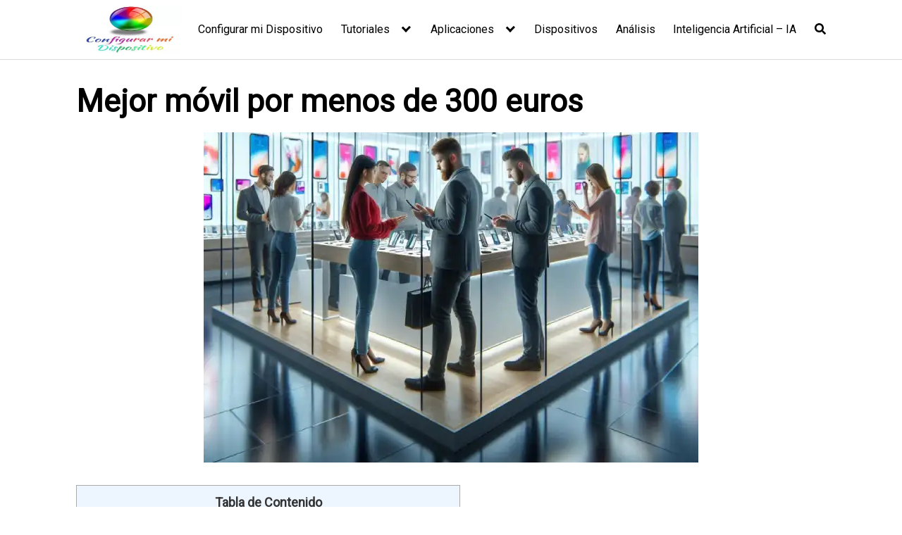

--- FILE ---
content_type: text/html; charset=UTF-8
request_url: https://configurarmidispositivo.com/mejor-movil-por-menos-de-300-euros/
body_size: 29477
content:
<!DOCTYPE html>
<html lang="es">
<head><meta charset="UTF-8"><script>if(navigator.userAgent.match(/MSIE|Internet Explorer/i)||navigator.userAgent.match(/Trident\/7\..*?rv:11/i)){var href=document.location.href;if(!href.match(/[?&]nowprocket/)){if(href.indexOf("?")==-1){if(href.indexOf("#")==-1){document.location.href=href+"?nowprocket=1"}else{document.location.href=href.replace("#","?nowprocket=1#")}}else{if(href.indexOf("#")==-1){document.location.href=href+"&nowprocket=1"}else{document.location.href=href.replace("#","&nowprocket=1#")}}}}</script><script>class RocketLazyLoadScripts{constructor(){this.v="1.2.4",this.triggerEvents=["keydown","mousedown","mousemove","touchmove","touchstart","touchend","wheel"],this.userEventHandler=this._triggerListener.bind(this),this.touchStartHandler=this._onTouchStart.bind(this),this.touchMoveHandler=this._onTouchMove.bind(this),this.touchEndHandler=this._onTouchEnd.bind(this),this.clickHandler=this._onClick.bind(this),this.interceptedClicks=[],window.addEventListener("pageshow",t=>{this.persisted=t.persisted}),window.addEventListener("DOMContentLoaded",()=>{this._preconnect3rdParties()}),this.delayedScripts={normal:[],async:[],defer:[]},this.trash=[],this.allJQueries=[]}_addUserInteractionListener(t){if(document.hidden){t._triggerListener();return}this.triggerEvents.forEach(e=>window.addEventListener(e,t.userEventHandler,{passive:!0})),window.addEventListener("touchstart",t.touchStartHandler,{passive:!0}),window.addEventListener("mousedown",t.touchStartHandler),document.addEventListener("visibilitychange",t.userEventHandler)}_removeUserInteractionListener(){this.triggerEvents.forEach(t=>window.removeEventListener(t,this.userEventHandler,{passive:!0})),document.removeEventListener("visibilitychange",this.userEventHandler)}_onTouchStart(t){"HTML"!==t.target.tagName&&(window.addEventListener("touchend",this.touchEndHandler),window.addEventListener("mouseup",this.touchEndHandler),window.addEventListener("touchmove",this.touchMoveHandler,{passive:!0}),window.addEventListener("mousemove",this.touchMoveHandler),t.target.addEventListener("click",this.clickHandler),this._renameDOMAttribute(t.target,"onclick","rocket-onclick"),this._pendingClickStarted())}_onTouchMove(t){window.removeEventListener("touchend",this.touchEndHandler),window.removeEventListener("mouseup",this.touchEndHandler),window.removeEventListener("touchmove",this.touchMoveHandler,{passive:!0}),window.removeEventListener("mousemove",this.touchMoveHandler),t.target.removeEventListener("click",this.clickHandler),this._renameDOMAttribute(t.target,"rocket-onclick","onclick"),this._pendingClickFinished()}_onTouchEnd(){window.removeEventListener("touchend",this.touchEndHandler),window.removeEventListener("mouseup",this.touchEndHandler),window.removeEventListener("touchmove",this.touchMoveHandler,{passive:!0}),window.removeEventListener("mousemove",this.touchMoveHandler)}_onClick(t){t.target.removeEventListener("click",this.clickHandler),this._renameDOMAttribute(t.target,"rocket-onclick","onclick"),this.interceptedClicks.push(t),t.preventDefault(),t.stopPropagation(),t.stopImmediatePropagation(),this._pendingClickFinished()}_replayClicks(){window.removeEventListener("touchstart",this.touchStartHandler,{passive:!0}),window.removeEventListener("mousedown",this.touchStartHandler),this.interceptedClicks.forEach(t=>{t.target.dispatchEvent(new MouseEvent("click",{view:t.view,bubbles:!0,cancelable:!0}))})}_waitForPendingClicks(){return new Promise(t=>{this._isClickPending?this._pendingClickFinished=t:t()})}_pendingClickStarted(){this._isClickPending=!0}_pendingClickFinished(){this._isClickPending=!1}_renameDOMAttribute(t,e,r){t.hasAttribute&&t.hasAttribute(e)&&(event.target.setAttribute(r,event.target.getAttribute(e)),event.target.removeAttribute(e))}_triggerListener(){this._removeUserInteractionListener(this),"loading"===document.readyState?document.addEventListener("DOMContentLoaded",this._loadEverythingNow.bind(this)):this._loadEverythingNow()}_preconnect3rdParties(){let t=[];document.querySelectorAll("script[type=rocketlazyloadscript][data-rocket-src]").forEach(e=>{let r=e.getAttribute("data-rocket-src");if(r&&0!==r.indexOf("data:")){0===r.indexOf("//")&&(r=location.protocol+r);try{let i=new URL(r).origin;i!==location.origin&&t.push({src:i,crossOrigin:e.crossOrigin||"module"===e.getAttribute("data-rocket-type")})}catch(n){}}}),t=[...new Map(t.map(t=>[JSON.stringify(t),t])).values()],this._batchInjectResourceHints(t,"preconnect")}async _loadEverythingNow(){this.lastBreath=Date.now(),this._delayEventListeners(),this._delayJQueryReady(this),this._handleDocumentWrite(),this._registerAllDelayedScripts(),this._preloadAllScripts(),await this._loadScriptsFromList(this.delayedScripts.normal),await this._loadScriptsFromList(this.delayedScripts.defer),await this._loadScriptsFromList(this.delayedScripts.async);try{await this._triggerDOMContentLoaded(),await this._pendingWebpackRequests(this),await this._triggerWindowLoad()}catch(t){console.error(t)}window.dispatchEvent(new Event("rocket-allScriptsLoaded")),this._waitForPendingClicks().then(()=>{this._replayClicks()}),this._emptyTrash()}_registerAllDelayedScripts(){document.querySelectorAll("script[type=rocketlazyloadscript]").forEach(t=>{t.hasAttribute("data-rocket-src")?t.hasAttribute("async")&&!1!==t.async?this.delayedScripts.async.push(t):t.hasAttribute("defer")&&!1!==t.defer||"module"===t.getAttribute("data-rocket-type")?this.delayedScripts.defer.push(t):this.delayedScripts.normal.push(t):this.delayedScripts.normal.push(t)})}async _transformScript(t){if(await this._littleBreath(),!0===t.noModule&&"noModule"in HTMLScriptElement.prototype){t.setAttribute("data-rocket-status","skipped");return}return new Promise(navigator.userAgent.indexOf("Firefox/")>0||""===navigator.vendor?e=>{let r=document.createElement("script");[...t.attributes].forEach(t=>{let e=t.nodeName;"type"!==e&&("data-rocket-type"===e&&(e="type"),"data-rocket-src"===e&&(e="src"),r.setAttribute(e,t.nodeValue))}),t.text&&(r.text=t.text),r.hasAttribute("src")?(r.addEventListener("load",e),r.addEventListener("error",e)):(r.text=t.text,e());try{t.parentNode.replaceChild(r,t)}catch(i){e()}}:e=>{function r(){t.setAttribute("data-rocket-status","failed"),e()}try{let i=t.getAttribute("data-rocket-type"),n=t.getAttribute("data-rocket-src");i?(t.type=i,t.removeAttribute("data-rocket-type")):t.removeAttribute("type"),t.addEventListener("load",function r(){t.setAttribute("data-rocket-status","executed"),e()}),t.addEventListener("error",r),n?(t.removeAttribute("data-rocket-src"),t.src=n):t.src="data:text/javascript;base64,"+window.btoa(unescape(encodeURIComponent(t.text)))}catch(s){r()}})}async _loadScriptsFromList(t){let e=t.shift();return e&&e.isConnected?(await this._transformScript(e),this._loadScriptsFromList(t)):Promise.resolve()}_preloadAllScripts(){this._batchInjectResourceHints([...this.delayedScripts.normal,...this.delayedScripts.defer,...this.delayedScripts.async],"preload")}_batchInjectResourceHints(t,e){var r=document.createDocumentFragment();t.forEach(t=>{let i=t.getAttribute&&t.getAttribute("data-rocket-src")||t.src;if(i){let n=document.createElement("link");n.href=i,n.rel=e,"preconnect"!==e&&(n.as="script"),t.getAttribute&&"module"===t.getAttribute("data-rocket-type")&&(n.crossOrigin=!0),t.crossOrigin&&(n.crossOrigin=t.crossOrigin),t.integrity&&(n.integrity=t.integrity),r.appendChild(n),this.trash.push(n)}}),document.head.appendChild(r)}_delayEventListeners(){let t={};function e(e,r){!function e(r){!t[r]&&(t[r]={originalFunctions:{add:r.addEventListener,remove:r.removeEventListener},eventsToRewrite:[]},r.addEventListener=function(){arguments[0]=i(arguments[0]),t[r].originalFunctions.add.apply(r,arguments)},r.removeEventListener=function(){arguments[0]=i(arguments[0]),t[r].originalFunctions.remove.apply(r,arguments)});function i(e){return t[r].eventsToRewrite.indexOf(e)>=0?"rocket-"+e:e}}(e),t[e].eventsToRewrite.push(r)}function r(t,e){let r=t[e];Object.defineProperty(t,e,{get:()=>r||function(){},set(i){t["rocket"+e]=r=i}})}e(document,"DOMContentLoaded"),e(window,"DOMContentLoaded"),e(window,"load"),e(window,"pageshow"),e(document,"readystatechange"),r(document,"onreadystatechange"),r(window,"onload"),r(window,"onpageshow")}_delayJQueryReady(t){let e;function r(t){return t.split(" ").map(t=>"load"===t||0===t.indexOf("load.")?"rocket-jquery-load":t).join(" ")}function i(i){if(i&&i.fn&&!t.allJQueries.includes(i)){i.fn.ready=i.fn.init.prototype.ready=function(e){return t.domReadyFired?e.bind(document)(i):document.addEventListener("rocket-DOMContentLoaded",()=>e.bind(document)(i)),i([])};let n=i.fn.on;i.fn.on=i.fn.init.prototype.on=function(){return this[0]===window&&("string"==typeof arguments[0]||arguments[0]instanceof String?arguments[0]=r(arguments[0]):"object"==typeof arguments[0]&&Object.keys(arguments[0]).forEach(t=>{let e=arguments[0][t];delete arguments[0][t],arguments[0][r(t)]=e})),n.apply(this,arguments),this},t.allJQueries.push(i)}e=i}i(window.jQuery),Object.defineProperty(window,"jQuery",{get:()=>e,set(t){i(t)}})}async _pendingWebpackRequests(t){let e=document.querySelector("script[data-webpack]");async function r(){return new Promise(t=>{e.addEventListener("load",t),e.addEventListener("error",t)})}e&&(await r(),await t._requestAnimFrame(),await t._pendingWebpackRequests(t))}async _triggerDOMContentLoaded(){this.domReadyFired=!0,await this._littleBreath(),document.dispatchEvent(new Event("rocket-DOMContentLoaded")),await this._littleBreath(),window.dispatchEvent(new Event("rocket-DOMContentLoaded")),await this._littleBreath(),document.dispatchEvent(new Event("rocket-readystatechange")),await this._littleBreath(),document.rocketonreadystatechange&&document.rocketonreadystatechange()}async _triggerWindowLoad(){await this._littleBreath(),window.dispatchEvent(new Event("rocket-load")),await this._littleBreath(),window.rocketonload&&window.rocketonload(),await this._littleBreath(),this.allJQueries.forEach(t=>t(window).trigger("rocket-jquery-load")),await this._littleBreath();let t=new Event("rocket-pageshow");t.persisted=this.persisted,window.dispatchEvent(t),await this._littleBreath(),window.rocketonpageshow&&window.rocketonpageshow({persisted:this.persisted})}_handleDocumentWrite(){let t=new Map;document.write=document.writeln=function(e){let r=document.currentScript;r||console.error("WPRocket unable to document.write this: "+e);let i=document.createRange(),n=r.parentElement,s=t.get(r);void 0===s&&(s=r.nextSibling,t.set(r,s));let a=document.createDocumentFragment();i.setStart(a,0),a.appendChild(i.createContextualFragment(e)),n.insertBefore(a,s)}}async _littleBreath(){Date.now()-this.lastBreath>45&&(await this._requestAnimFrame(),this.lastBreath=Date.now())}async _requestAnimFrame(){return document.hidden?new Promise(t=>setTimeout(t)):new Promise(t=>requestAnimationFrame(t))}_emptyTrash(){this.trash.forEach(t=>t.remove())}static run(){let t=new RocketLazyLoadScripts;t._addUserInteractionListener(t)}}RocketLazyLoadScripts.run();</script>
<script type="rocketlazyloadscript" async data-rocket-src="https://pagead2.googlesyndication.com/pagead/js/adsbygoogle.js?client=ca-pub-3020230164706231"
     crossorigin="anonymous"></script>
	
	<meta name="viewport" content="width=device-width, initial-scale=1">
	<link rel="profile" href="http://gmpg.org/xfn/11">
	
<!-- Author Meta Tags by Molongui Authorship, visit: https://wordpress.org/plugins/molongui-authorship/ -->
<meta name="author" content="Yaiza González Freire">
<meta property="article:author" content="Configurar-mi-Dispositivo-104082978099308" />
<meta name="twitter:creator" content="@ConfigurarD" />
<!-- /Molongui Authorship -->

<meta name='robots' content='index, follow, max-image-preview:large, max-snippet:-1, max-video-preview:-1' />

	<!-- This site is optimized with the Yoast SEO Premium plugin v21.8 (Yoast SEO v26.6) - https://yoast.com/wordpress/plugins/seo/ -->
	<title>Mejor móvil por menos de 300 euros</title>
	<meta name="description" content="⬆️⬆️En la actualidad, la industria de​ los teléfonos móviles se ha vuelto sumamente competitiva, con una amplia variedad ⁢de dispositivos en el mercado. A la ⬆️" />
	<link rel="canonical" href="https://configurarmidispositivo.com/mejor-movil-por-menos-de-300-euros/" />
	<meta property="og:locale" content="es_ES" />
	<meta property="og:type" content="article" />
	<meta property="og:title" content="Mejor móvil por menos de 300 euros" />
	<meta property="og:description" content="⬆️⬆️En la actualidad, la industria de​ los teléfonos móviles se ha vuelto sumamente competitiva, con una amplia variedad ⁢de dispositivos en el mercado. A la ⬆️" />
	<meta property="og:url" content="https://configurarmidispositivo.com/mejor-movil-por-menos-de-300-euros/" />
	<meta property="og:site_name" content="Como Configurar mi Dispositivo toda la información que necesitas." />
	<meta property="article:publisher" content="https://www.facebook.com/Configurar-mi-Dispositivo-104082978099308" />
	<meta property="article:author" content="https://www.facebook.com/Configurar-mi-Dispositivo-104082978099308" />
	<meta property="article:published_time" content="2024-03-22T20:39:09+00:00" />
	<meta property="article:modified_time" content="2024-10-27T12:33:47+00:00" />
	<meta property="og:image" content="https://configurarmidispositivo.com/wp-content/uploads/2024/03/Mejor-movil-por-menos-de-300-euros.webp" />
	<meta property="og:image:width" content="702" />
	<meta property="og:image:height" content="469" />
	<meta property="og:image:type" content="image/webp" />
	<meta name="author" content="Yaiza González Freire" />
	<meta name="twitter:card" content="summary_large_image" />
	<meta name="twitter:creator" content="@ConfigurarD" />
	<meta name="twitter:site" content="@ConfigurarD" />
	<meta name="twitter:label1" content="Escrito por" />
	<meta name="twitter:data1" content="Yaiza González Freire" />
	<meta name="twitter:label2" content="Tiempo de lectura" />
	<meta name="twitter:data2" content="4 minutos" />
	<script type="application/ld+json" class="yoast-schema-graph">{"@context":"https://schema.org","@graph":[{"@type":"Article","@id":"https://configurarmidispositivo.com/mejor-movil-por-menos-de-300-euros/#article","isPartOf":{"@id":"https://configurarmidispositivo.com/mejor-movil-por-menos-de-300-euros/"},"author":{"name":"Yaiza González Freire","@id":"https://configurarmidispositivo.com/#/schema/person/f9aa091b455ae76176f855b7e705ad92"},"headline":"Mejor móvil por menos de 300 euros","datePublished":"2024-03-22T20:39:09+00:00","dateModified":"2024-10-27T12:33:47+00:00","mainEntityOfPage":{"@id":"https://configurarmidispositivo.com/mejor-movil-por-menos-de-300-euros/"},"wordCount":875,"publisher":{"@id":"https://configurarmidispositivo.com/#organization"},"image":{"@id":"https://configurarmidispositivo.com/mejor-movil-por-menos-de-300-euros/#primaryimage"},"thumbnailUrl":"https://configurarmidispositivo.com/wp-content/uploads/2024/03/Mejor-movil-por-menos-de-300-euros.webp","articleSection":["Análisis"],"inLanguage":"es"},{"@type":"WebPage","@id":"https://configurarmidispositivo.com/mejor-movil-por-menos-de-300-euros/","url":"https://configurarmidispositivo.com/mejor-movil-por-menos-de-300-euros/","name":"Mejor móvil por menos de 300 euros","isPartOf":{"@id":"https://configurarmidispositivo.com/#website"},"primaryImageOfPage":{"@id":"https://configurarmidispositivo.com/mejor-movil-por-menos-de-300-euros/#primaryimage"},"image":{"@id":"https://configurarmidispositivo.com/mejor-movil-por-menos-de-300-euros/#primaryimage"},"thumbnailUrl":"https://configurarmidispositivo.com/wp-content/uploads/2024/03/Mejor-movil-por-menos-de-300-euros.webp","datePublished":"2024-03-22T20:39:09+00:00","dateModified":"2024-10-27T12:33:47+00:00","description":"⬆️⬆️En la actualidad, la industria de​ los teléfonos móviles se ha vuelto sumamente competitiva, con una amplia variedad ⁢de dispositivos en el mercado. A la ⬆️","breadcrumb":{"@id":"https://configurarmidispositivo.com/mejor-movil-por-menos-de-300-euros/#breadcrumb"},"inLanguage":"es","potentialAction":[{"@type":"ReadAction","target":["https://configurarmidispositivo.com/mejor-movil-por-menos-de-300-euros/"]}]},{"@type":"ImageObject","inLanguage":"es","@id":"https://configurarmidispositivo.com/mejor-movil-por-menos-de-300-euros/#primaryimage","url":"https://configurarmidispositivo.com/wp-content/uploads/2024/03/Mejor-movil-por-menos-de-300-euros.webp","contentUrl":"https://configurarmidispositivo.com/wp-content/uploads/2024/03/Mejor-movil-por-menos-de-300-euros.webp","width":702,"height":469},{"@type":"BreadcrumbList","@id":"https://configurarmidispositivo.com/mejor-movil-por-menos-de-300-euros/#breadcrumb","itemListElement":[{"@type":"ListItem","position":1,"name":"Portada","item":"https://configurarmidispositivo.com/"},{"@type":"ListItem","position":2,"name":"Mejor móvil por menos de 300 euros"}]},{"@type":"WebSite","@id":"https://configurarmidispositivo.com/#website","url":"https://configurarmidispositivo.com/","name":"Como Configurar mi Dispositivo toda la información que necesitas.","description":"Todo sobre Configurar mi Dispositivo","publisher":{"@id":"https://configurarmidispositivo.com/#organization"},"potentialAction":[{"@type":"SearchAction","target":{"@type":"EntryPoint","urlTemplate":"https://configurarmidispositivo.com/?s={search_term_string}"},"query-input":{"@type":"PropertyValueSpecification","valueRequired":true,"valueName":"search_term_string"}}],"inLanguage":"es"},{"@type":"Organization","@id":"https://configurarmidispositivo.com/#organization","name":"Configurar mi Dispositivo","url":"https://configurarmidispositivo.com/","logo":{"@type":"ImageObject","inLanguage":"es","@id":"https://configurarmidispositivo.com/#/schema/logo/image/","url":"https://configurarmidispositivo.com/wp-content/uploads/2021/12/cropped-Logo-Configurarmidispositivo.com_-1.jpg","contentUrl":"https://configurarmidispositivo.com/wp-content/uploads/2021/12/cropped-Logo-Configurarmidispositivo.com_-1.jpg","width":512,"height":232,"caption":"Configurar mi Dispositivo"},"image":{"@id":"https://configurarmidispositivo.com/#/schema/logo/image/"},"sameAs":["https://www.facebook.com/Configurar-mi-Dispositivo-104082978099308","https://x.com/ConfigurarD"]},{"@type":"Person","@id":"https://configurarmidispositivo.com/#/schema/person/f9aa091b455ae76176f855b7e705ad92","name":"Yaiza González Freire","image":{"@type":"ImageObject","inLanguage":"es","@id":"https://configurarmidispositivo.com/#/schema/person/image/","url":"https://configurarmidispositivo.com/wp-content/uploads/2022/10/yaiza-gonzalez-freire.webp","contentUrl":"https://configurarmidispositivo.com/wp-content/uploads/2022/10/yaiza-gonzalez-freire.webp","caption":"Yaiza González Freire"},"description":"Apasionada de la Tecnología, aprender y compartir mi conocimiento y experiencia, es lo más gratificante. Yaiza es \"adicta a la tecnología\" que ama todo lo relacionado con ella. También es una experta en el uso de la tecnología para hacer su vida más fácil, y le encanta compartir consejos y trucos con los demás.","sameAs":["https://configurarmidispositivo.com/","https://www.facebook.com/Configurar-mi-Dispositivo-104082978099308","https://www.linkedin.com/in/yaiza-gonzlez-freire/","https://www.pinterest.es/configurarmidispositivocom/","https://x.com/ConfigurarD","https://www.youtube.com/channel/UCvO2HeD55YrhXKdjBUYO-CQ"]}]}</script>
	<!-- / Yoast SEO Premium plugin. -->


<link rel='dns-prefetch' href='//secure.gravatar.com' />
<link rel='dns-prefetch' href='//stats.wp.com' />
<link rel='dns-prefetch' href='//fonts.googleapis.com' />
<link rel='dns-prefetch' href='//v0.wordpress.com' />
<link rel="alternate" type="application/rss+xml" title="Como Configurar mi Dispositivo toda la información que necesitas. &raquo; Feed" href="https://configurarmidispositivo.com/feed/" />
<link rel="alternate" type="application/rss+xml" title="Como Configurar mi Dispositivo toda la información que necesitas. &raquo; Feed de los comentarios" href="https://configurarmidispositivo.com/comments/feed/" />
<style id='wp-img-auto-sizes-contain-inline-css' type='text/css'>
img:is([sizes=auto i],[sizes^="auto," i]){contain-intrinsic-size:3000px 1500px}
/*# sourceURL=wp-img-auto-sizes-contain-inline-css */
</style>
<link data-minify="1" rel='stylesheet' id='argpd-informbox-css' href='https://configurarmidispositivo.com/wp-content/cache/min/1/wp-content/plugins/adapta-rgpd/assets/css/inform-box-hidden.css?ver=1767527288' type='text/css' media='all' />
<link rel='stylesheet' id='wp-block-library-css' href='https://configurarmidispositivo.com/wp-includes/css/dist/block-library/style.min.css?ver=6.9' type='text/css' media='all' />
<style id='wp-block-paragraph-inline-css' type='text/css'>
.is-small-text{font-size:.875em}.is-regular-text{font-size:1em}.is-large-text{font-size:2.25em}.is-larger-text{font-size:3em}.has-drop-cap:not(:focus):first-letter{float:left;font-size:8.4em;font-style:normal;font-weight:100;line-height:.68;margin:.05em .1em 0 0;text-transform:uppercase}body.rtl .has-drop-cap:not(:focus):first-letter{float:none;margin-left:.1em}p.has-drop-cap.has-background{overflow:hidden}:root :where(p.has-background){padding:1.25em 2.375em}:where(p.has-text-color:not(.has-link-color)) a{color:inherit}p.has-text-align-left[style*="writing-mode:vertical-lr"],p.has-text-align-right[style*="writing-mode:vertical-rl"]{rotate:180deg}
/*# sourceURL=https://configurarmidispositivo.com/wp-includes/blocks/paragraph/style.min.css */
</style>
<style id='global-styles-inline-css' type='text/css'>
:root{--wp--preset--aspect-ratio--square: 1;--wp--preset--aspect-ratio--4-3: 4/3;--wp--preset--aspect-ratio--3-4: 3/4;--wp--preset--aspect-ratio--3-2: 3/2;--wp--preset--aspect-ratio--2-3: 2/3;--wp--preset--aspect-ratio--16-9: 16/9;--wp--preset--aspect-ratio--9-16: 9/16;--wp--preset--color--black: #000000;--wp--preset--color--cyan-bluish-gray: #abb8c3;--wp--preset--color--white: #ffffff;--wp--preset--color--pale-pink: #f78da7;--wp--preset--color--vivid-red: #cf2e2e;--wp--preset--color--luminous-vivid-orange: #ff6900;--wp--preset--color--luminous-vivid-amber: #fcb900;--wp--preset--color--light-green-cyan: #7bdcb5;--wp--preset--color--vivid-green-cyan: #00d084;--wp--preset--color--pale-cyan-blue: #8ed1fc;--wp--preset--color--vivid-cyan-blue: #0693e3;--wp--preset--color--vivid-purple: #9b51e0;--wp--preset--gradient--vivid-cyan-blue-to-vivid-purple: linear-gradient(135deg,rgb(6,147,227) 0%,rgb(155,81,224) 100%);--wp--preset--gradient--light-green-cyan-to-vivid-green-cyan: linear-gradient(135deg,rgb(122,220,180) 0%,rgb(0,208,130) 100%);--wp--preset--gradient--luminous-vivid-amber-to-luminous-vivid-orange: linear-gradient(135deg,rgb(252,185,0) 0%,rgb(255,105,0) 100%);--wp--preset--gradient--luminous-vivid-orange-to-vivid-red: linear-gradient(135deg,rgb(255,105,0) 0%,rgb(207,46,46) 100%);--wp--preset--gradient--very-light-gray-to-cyan-bluish-gray: linear-gradient(135deg,rgb(238,238,238) 0%,rgb(169,184,195) 100%);--wp--preset--gradient--cool-to-warm-spectrum: linear-gradient(135deg,rgb(74,234,220) 0%,rgb(151,120,209) 20%,rgb(207,42,186) 40%,rgb(238,44,130) 60%,rgb(251,105,98) 80%,rgb(254,248,76) 100%);--wp--preset--gradient--blush-light-purple: linear-gradient(135deg,rgb(255,206,236) 0%,rgb(152,150,240) 100%);--wp--preset--gradient--blush-bordeaux: linear-gradient(135deg,rgb(254,205,165) 0%,rgb(254,45,45) 50%,rgb(107,0,62) 100%);--wp--preset--gradient--luminous-dusk: linear-gradient(135deg,rgb(255,203,112) 0%,rgb(199,81,192) 50%,rgb(65,88,208) 100%);--wp--preset--gradient--pale-ocean: linear-gradient(135deg,rgb(255,245,203) 0%,rgb(182,227,212) 50%,rgb(51,167,181) 100%);--wp--preset--gradient--electric-grass: linear-gradient(135deg,rgb(202,248,128) 0%,rgb(113,206,126) 100%);--wp--preset--gradient--midnight: linear-gradient(135deg,rgb(2,3,129) 0%,rgb(40,116,252) 100%);--wp--preset--font-size--small: 13px;--wp--preset--font-size--medium: 20px;--wp--preset--font-size--large: 36px;--wp--preset--font-size--x-large: 42px;--wp--preset--spacing--20: 0.44rem;--wp--preset--spacing--30: 0.67rem;--wp--preset--spacing--40: 1rem;--wp--preset--spacing--50: 1.5rem;--wp--preset--spacing--60: 2.25rem;--wp--preset--spacing--70: 3.38rem;--wp--preset--spacing--80: 5.06rem;--wp--preset--shadow--natural: 6px 6px 9px rgba(0, 0, 0, 0.2);--wp--preset--shadow--deep: 12px 12px 50px rgba(0, 0, 0, 0.4);--wp--preset--shadow--sharp: 6px 6px 0px rgba(0, 0, 0, 0.2);--wp--preset--shadow--outlined: 6px 6px 0px -3px rgb(255, 255, 255), 6px 6px rgb(0, 0, 0);--wp--preset--shadow--crisp: 6px 6px 0px rgb(0, 0, 0);}:where(.is-layout-flex){gap: 0.5em;}:where(.is-layout-grid){gap: 0.5em;}body .is-layout-flex{display: flex;}.is-layout-flex{flex-wrap: wrap;align-items: center;}.is-layout-flex > :is(*, div){margin: 0;}body .is-layout-grid{display: grid;}.is-layout-grid > :is(*, div){margin: 0;}:where(.wp-block-columns.is-layout-flex){gap: 2em;}:where(.wp-block-columns.is-layout-grid){gap: 2em;}:where(.wp-block-post-template.is-layout-flex){gap: 1.25em;}:where(.wp-block-post-template.is-layout-grid){gap: 1.25em;}.has-black-color{color: var(--wp--preset--color--black) !important;}.has-cyan-bluish-gray-color{color: var(--wp--preset--color--cyan-bluish-gray) !important;}.has-white-color{color: var(--wp--preset--color--white) !important;}.has-pale-pink-color{color: var(--wp--preset--color--pale-pink) !important;}.has-vivid-red-color{color: var(--wp--preset--color--vivid-red) !important;}.has-luminous-vivid-orange-color{color: var(--wp--preset--color--luminous-vivid-orange) !important;}.has-luminous-vivid-amber-color{color: var(--wp--preset--color--luminous-vivid-amber) !important;}.has-light-green-cyan-color{color: var(--wp--preset--color--light-green-cyan) !important;}.has-vivid-green-cyan-color{color: var(--wp--preset--color--vivid-green-cyan) !important;}.has-pale-cyan-blue-color{color: var(--wp--preset--color--pale-cyan-blue) !important;}.has-vivid-cyan-blue-color{color: var(--wp--preset--color--vivid-cyan-blue) !important;}.has-vivid-purple-color{color: var(--wp--preset--color--vivid-purple) !important;}.has-black-background-color{background-color: var(--wp--preset--color--black) !important;}.has-cyan-bluish-gray-background-color{background-color: var(--wp--preset--color--cyan-bluish-gray) !important;}.has-white-background-color{background-color: var(--wp--preset--color--white) !important;}.has-pale-pink-background-color{background-color: var(--wp--preset--color--pale-pink) !important;}.has-vivid-red-background-color{background-color: var(--wp--preset--color--vivid-red) !important;}.has-luminous-vivid-orange-background-color{background-color: var(--wp--preset--color--luminous-vivid-orange) !important;}.has-luminous-vivid-amber-background-color{background-color: var(--wp--preset--color--luminous-vivid-amber) !important;}.has-light-green-cyan-background-color{background-color: var(--wp--preset--color--light-green-cyan) !important;}.has-vivid-green-cyan-background-color{background-color: var(--wp--preset--color--vivid-green-cyan) !important;}.has-pale-cyan-blue-background-color{background-color: var(--wp--preset--color--pale-cyan-blue) !important;}.has-vivid-cyan-blue-background-color{background-color: var(--wp--preset--color--vivid-cyan-blue) !important;}.has-vivid-purple-background-color{background-color: var(--wp--preset--color--vivid-purple) !important;}.has-black-border-color{border-color: var(--wp--preset--color--black) !important;}.has-cyan-bluish-gray-border-color{border-color: var(--wp--preset--color--cyan-bluish-gray) !important;}.has-white-border-color{border-color: var(--wp--preset--color--white) !important;}.has-pale-pink-border-color{border-color: var(--wp--preset--color--pale-pink) !important;}.has-vivid-red-border-color{border-color: var(--wp--preset--color--vivid-red) !important;}.has-luminous-vivid-orange-border-color{border-color: var(--wp--preset--color--luminous-vivid-orange) !important;}.has-luminous-vivid-amber-border-color{border-color: var(--wp--preset--color--luminous-vivid-amber) !important;}.has-light-green-cyan-border-color{border-color: var(--wp--preset--color--light-green-cyan) !important;}.has-vivid-green-cyan-border-color{border-color: var(--wp--preset--color--vivid-green-cyan) !important;}.has-pale-cyan-blue-border-color{border-color: var(--wp--preset--color--pale-cyan-blue) !important;}.has-vivid-cyan-blue-border-color{border-color: var(--wp--preset--color--vivid-cyan-blue) !important;}.has-vivid-purple-border-color{border-color: var(--wp--preset--color--vivid-purple) !important;}.has-vivid-cyan-blue-to-vivid-purple-gradient-background{background: var(--wp--preset--gradient--vivid-cyan-blue-to-vivid-purple) !important;}.has-light-green-cyan-to-vivid-green-cyan-gradient-background{background: var(--wp--preset--gradient--light-green-cyan-to-vivid-green-cyan) !important;}.has-luminous-vivid-amber-to-luminous-vivid-orange-gradient-background{background: var(--wp--preset--gradient--luminous-vivid-amber-to-luminous-vivid-orange) !important;}.has-luminous-vivid-orange-to-vivid-red-gradient-background{background: var(--wp--preset--gradient--luminous-vivid-orange-to-vivid-red) !important;}.has-very-light-gray-to-cyan-bluish-gray-gradient-background{background: var(--wp--preset--gradient--very-light-gray-to-cyan-bluish-gray) !important;}.has-cool-to-warm-spectrum-gradient-background{background: var(--wp--preset--gradient--cool-to-warm-spectrum) !important;}.has-blush-light-purple-gradient-background{background: var(--wp--preset--gradient--blush-light-purple) !important;}.has-blush-bordeaux-gradient-background{background: var(--wp--preset--gradient--blush-bordeaux) !important;}.has-luminous-dusk-gradient-background{background: var(--wp--preset--gradient--luminous-dusk) !important;}.has-pale-ocean-gradient-background{background: var(--wp--preset--gradient--pale-ocean) !important;}.has-electric-grass-gradient-background{background: var(--wp--preset--gradient--electric-grass) !important;}.has-midnight-gradient-background{background: var(--wp--preset--gradient--midnight) !important;}.has-small-font-size{font-size: var(--wp--preset--font-size--small) !important;}.has-medium-font-size{font-size: var(--wp--preset--font-size--medium) !important;}.has-large-font-size{font-size: var(--wp--preset--font-size--large) !important;}.has-x-large-font-size{font-size: var(--wp--preset--font-size--x-large) !important;}
/*# sourceURL=global-styles-inline-css */
</style>

<style id='classic-theme-styles-inline-css' type='text/css'>
/*! This file is auto-generated */
.wp-block-button__link{color:#fff;background-color:#32373c;border-radius:9999px;box-shadow:none;text-decoration:none;padding:calc(.667em + 2px) calc(1.333em + 2px);font-size:1.125em}.wp-block-file__button{background:#32373c;color:#fff;text-decoration:none}
/*# sourceURL=/wp-includes/css/classic-themes.min.css */
</style>
<link rel='stylesheet' id='toc-screen-css' href='https://configurarmidispositivo.com/wp-content/plugins/table-of-contents-plus/screen.min.css?ver=2411.1' type='text/css' media='all' />
<link  rel='preload' as='style'   id='orbital-fonts-css' href='https://fonts.googleapis.com/css?family=Roboto%3A400&#038;subset=latin%2Clatin-ext&#038;display=swap' type='text/css' media='all' />
<link rel='stylesheet' id='orbital-fonts-css' href='https://fonts.googleapis.com/css?family=Roboto%3A400&#038;subset=latin%2Clatin-ext&#038;display=swap' type='text/css' media='all' />
<link data-minify="1" rel='stylesheet' id='orbital-style-css' href='https://configurarmidispositivo.com/wp-content/cache/min/1/wp-content/themes/orbital/assets/css/main.css?ver=1767527289' type='text/css' media='all' />
<link data-minify="1" rel='stylesheet' id='aawp-css' href='https://configurarmidispositivo.com/wp-content/cache/min/1/wp-content/plugins/aawp/assets/dist/css/main.css?ver=1767527289' type='text/css' media='all' />
<script type="rocketlazyloadscript" data-rocket-type="text/javascript" data-rocket-src="https://configurarmidispositivo.com/wp-includes/js/jquery/jquery.min.js?ver=3.7.1" id="jquery-core-js"></script>
<script type="rocketlazyloadscript" data-rocket-type="text/javascript" data-rocket-src="https://configurarmidispositivo.com/wp-includes/js/jquery/jquery-migrate.min.js?ver=3.4.1" id="jquery-migrate-js"></script>
<link rel="EditURI" type="application/rsd+xml" title="RSD" href="https://configurarmidispositivo.com/xmlrpc.php?rsd" />
<link rel='shortlink' href='https://wp.me/pcSqAN-2gB' />
<style type="text/css">.aawp .aawp-tb__row--highlight{background-color:#256aaf;}.aawp .aawp-tb__row--highlight{color:#256aaf;}.aawp .aawp-tb__row--highlight a{color:#256aaf;}</style>	<style>img#wpstats{display:none}</style>
		            <style>
                .molongui-disabled-link
                {
                    border-bottom: none !important;
                    text-decoration: none !important;
                    color: inherit !important;
                    cursor: inherit !important;
                }
                .molongui-disabled-link:hover,
                .molongui-disabled-link:hover span
                {
                    border-bottom: none !important;
                    text-decoration: none !important;
                    color: inherit !important;
                    cursor: inherit !important;
                }
            </style>
                <style>
        @media(min-width: 48rem){

            .container {
                width: 68.5rem;
            }

            .entry-content {
                max-width: 74.5%;
                flex-basis: 74.5%;
            }

            .entry-aside {
                max-width: 25.5%;
                flex-basis: 25.5%;
                order: 0;
                -ms-flex-order: 0;

            }

        }


                a {
                color: #2196f3;
            }

        

                .site-header {
                background-color: #ffffff;
            }

        
                .site-header a {
                color: ;
            }

            @media(min-width: 1040px){
                .site-navbar .menu-item-has-children:after {
                    border-color: ;
                }
            }
    

    </style>

            <style>
                h1,h2,h3,h4,h5,h6, .title {
                font-family: 'Roboto', sans-serif;
                font-weight: 400;
            }
            </style>
    <!-- Global site tag (gtag.js) - Google Analytics -->
<script type="rocketlazyloadscript" async data-rocket-src="https://www.googletagmanager.com/gtag/js?id=UA-76205229-1"></script>
<script type="rocketlazyloadscript">
  window.dataLayer = window.dataLayer || [];
  function gtag(){dataLayer.push(arguments);}
  gtag('js', new Date());

  gtag('config', 'UA-76205229-1');
</script>
<style type="text/css">.recentcomments a{display:inline !important;padding:0 !important;margin:0 !important;}</style><link rel="icon" href="https://configurarmidispositivo.com/wp-content/uploads/2020/10/cropped-circle-33085_1280-32x32.png" sizes="32x32" />
<link rel="icon" href="https://configurarmidispositivo.com/wp-content/uploads/2020/10/cropped-circle-33085_1280-192x192.png" sizes="192x192" />
<link rel="apple-touch-icon" href="https://configurarmidispositivo.com/wp-content/uploads/2020/10/cropped-circle-33085_1280-180x180.png" />
<meta name="msapplication-TileImage" content="https://configurarmidispositivo.com/wp-content/uploads/2020/10/cropped-circle-33085_1280-270x270.png" />
<!-- Google tag (gtag.js) -->
<script type="rocketlazyloadscript" async data-rocket-src="https://www.googletagmanager.com/gtag/js?id=UA-126976551-8"></script>
<script type="rocketlazyloadscript">
  window.dataLayer = window.dataLayer || [];
  function gtag(){dataLayer.push(arguments);}
  gtag('js', new Date());

  gtag('config', 'UA-126976551-8');
</script>
<link data-minify="1" rel='stylesheet' id='molongui-authorship-box-css' href='https://configurarmidispositivo.com/wp-content/cache/min/1/wp-content/plugins/molongui-authorship/assets/css/author-box.af84.min.css?ver=1767527289' type='text/css' media='all' />
<style id='molongui-authorship-box-inline-css' type='text/css'>
:root{ --m-a-box-bp: 600px; --m-a-box-bp-l: 599px; }.m-a-box {width:100%;margin-top:20px !important;margin-bottom:20px !important;} .m-a-box-header {margin-bottom:20px;} .m-a-box-container {padding-top:0;padding-right:0;padding-bottom:0;padding-left:0;border-style:solid;border-top-width:1px;border-right-width:0;border-bottom-width:1px;border-left-width:0;border-color:#e8e8e8;background-color:#f7f8f9;box-shadow:10px 10px 10px 0 #ababab ;} .m-a-box-avatar img,  .m-a-box-avatar div[data-avatar-type="acronym"] {border-style:solid;border-width:2px;border-color:#bfbfbf;} .m-a-box-name *  {font-size:22px;color:#03A9F4B3 !important;} .m-a-box-content.m-a-box-profile .m-a-box-data .m-a-box-meta * {font-size:12px;} .m-a-box-meta-divider {padding:0 0.2em;} .m-a-box-bio > * {font-size:14px;} .m-icon-container {background-color: inherit; border-color: inherit; color: #71D5CF !important;font-size:20px;} .m-a-box-related-entry-title,  .m-a-box-related-entry-title a {font-size:14px;color:transparent;}
/*# sourceURL=molongui-authorship-box-inline-css */
</style>
<style id='jetpack-block-subscriptions-inline-css' type='text/css'>
.is-style-compact .is-not-subscriber .wp-block-button__link,.is-style-compact .is-not-subscriber .wp-block-jetpack-subscriptions__button{border-end-start-radius:0!important;border-start-start-radius:0!important;margin-inline-start:0!important}.is-style-compact .is-not-subscriber .components-text-control__input,.is-style-compact .is-not-subscriber p#subscribe-email input[type=email]{border-end-end-radius:0!important;border-start-end-radius:0!important}.is-style-compact:not(.wp-block-jetpack-subscriptions__use-newline) .components-text-control__input{border-inline-end-width:0!important}.wp-block-jetpack-subscriptions.wp-block-jetpack-subscriptions__supports-newline .wp-block-jetpack-subscriptions__form-container{display:flex;flex-direction:column}.wp-block-jetpack-subscriptions.wp-block-jetpack-subscriptions__supports-newline:not(.wp-block-jetpack-subscriptions__use-newline) .is-not-subscriber .wp-block-jetpack-subscriptions__form-elements{align-items:flex-start;display:flex}.wp-block-jetpack-subscriptions.wp-block-jetpack-subscriptions__supports-newline:not(.wp-block-jetpack-subscriptions__use-newline) p#subscribe-submit{display:flex;justify-content:center}.wp-block-jetpack-subscriptions.wp-block-jetpack-subscriptions__supports-newline .wp-block-jetpack-subscriptions__form .wp-block-jetpack-subscriptions__button,.wp-block-jetpack-subscriptions.wp-block-jetpack-subscriptions__supports-newline .wp-block-jetpack-subscriptions__form .wp-block-jetpack-subscriptions__textfield .components-text-control__input,.wp-block-jetpack-subscriptions.wp-block-jetpack-subscriptions__supports-newline .wp-block-jetpack-subscriptions__form button,.wp-block-jetpack-subscriptions.wp-block-jetpack-subscriptions__supports-newline .wp-block-jetpack-subscriptions__form input[type=email],.wp-block-jetpack-subscriptions.wp-block-jetpack-subscriptions__supports-newline form .wp-block-jetpack-subscriptions__button,.wp-block-jetpack-subscriptions.wp-block-jetpack-subscriptions__supports-newline form .wp-block-jetpack-subscriptions__textfield .components-text-control__input,.wp-block-jetpack-subscriptions.wp-block-jetpack-subscriptions__supports-newline form button,.wp-block-jetpack-subscriptions.wp-block-jetpack-subscriptions__supports-newline form input[type=email]{box-sizing:border-box;cursor:pointer;line-height:1.3;min-width:auto!important;white-space:nowrap!important}.wp-block-jetpack-subscriptions.wp-block-jetpack-subscriptions__supports-newline .wp-block-jetpack-subscriptions__form input[type=email]::placeholder,.wp-block-jetpack-subscriptions.wp-block-jetpack-subscriptions__supports-newline .wp-block-jetpack-subscriptions__form input[type=email]:disabled,.wp-block-jetpack-subscriptions.wp-block-jetpack-subscriptions__supports-newline form input[type=email]::placeholder,.wp-block-jetpack-subscriptions.wp-block-jetpack-subscriptions__supports-newline form input[type=email]:disabled{color:currentColor;opacity:.5}.wp-block-jetpack-subscriptions.wp-block-jetpack-subscriptions__supports-newline .wp-block-jetpack-subscriptions__form .wp-block-jetpack-subscriptions__button,.wp-block-jetpack-subscriptions.wp-block-jetpack-subscriptions__supports-newline .wp-block-jetpack-subscriptions__form button,.wp-block-jetpack-subscriptions.wp-block-jetpack-subscriptions__supports-newline form .wp-block-jetpack-subscriptions__button,.wp-block-jetpack-subscriptions.wp-block-jetpack-subscriptions__supports-newline form button{border-color:#0000;border-style:solid}.wp-block-jetpack-subscriptions.wp-block-jetpack-subscriptions__supports-newline .wp-block-jetpack-subscriptions__form .wp-block-jetpack-subscriptions__textfield,.wp-block-jetpack-subscriptions.wp-block-jetpack-subscriptions__supports-newline .wp-block-jetpack-subscriptions__form p#subscribe-email,.wp-block-jetpack-subscriptions.wp-block-jetpack-subscriptions__supports-newline form .wp-block-jetpack-subscriptions__textfield,.wp-block-jetpack-subscriptions.wp-block-jetpack-subscriptions__supports-newline form p#subscribe-email{background:#0000;flex-grow:1}.wp-block-jetpack-subscriptions.wp-block-jetpack-subscriptions__supports-newline .wp-block-jetpack-subscriptions__form .wp-block-jetpack-subscriptions__textfield .components-base-control__field,.wp-block-jetpack-subscriptions.wp-block-jetpack-subscriptions__supports-newline .wp-block-jetpack-subscriptions__form .wp-block-jetpack-subscriptions__textfield .components-text-control__input,.wp-block-jetpack-subscriptions.wp-block-jetpack-subscriptions__supports-newline .wp-block-jetpack-subscriptions__form .wp-block-jetpack-subscriptions__textfield input[type=email],.wp-block-jetpack-subscriptions.wp-block-jetpack-subscriptions__supports-newline .wp-block-jetpack-subscriptions__form p#subscribe-email .components-base-control__field,.wp-block-jetpack-subscriptions.wp-block-jetpack-subscriptions__supports-newline .wp-block-jetpack-subscriptions__form p#subscribe-email .components-text-control__input,.wp-block-jetpack-subscriptions.wp-block-jetpack-subscriptions__supports-newline .wp-block-jetpack-subscriptions__form p#subscribe-email input[type=email],.wp-block-jetpack-subscriptions.wp-block-jetpack-subscriptions__supports-newline form .wp-block-jetpack-subscriptions__textfield .components-base-control__field,.wp-block-jetpack-subscriptions.wp-block-jetpack-subscriptions__supports-newline form .wp-block-jetpack-subscriptions__textfield .components-text-control__input,.wp-block-jetpack-subscriptions.wp-block-jetpack-subscriptions__supports-newline form .wp-block-jetpack-subscriptions__textfield input[type=email],.wp-block-jetpack-subscriptions.wp-block-jetpack-subscriptions__supports-newline form p#subscribe-email .components-base-control__field,.wp-block-jetpack-subscriptions.wp-block-jetpack-subscriptions__supports-newline form p#subscribe-email .components-text-control__input,.wp-block-jetpack-subscriptions.wp-block-jetpack-subscriptions__supports-newline form p#subscribe-email input[type=email]{height:auto;margin:0;width:100%}.wp-block-jetpack-subscriptions.wp-block-jetpack-subscriptions__supports-newline .wp-block-jetpack-subscriptions__form p#subscribe-email,.wp-block-jetpack-subscriptions.wp-block-jetpack-subscriptions__supports-newline .wp-block-jetpack-subscriptions__form p#subscribe-submit,.wp-block-jetpack-subscriptions.wp-block-jetpack-subscriptions__supports-newline form p#subscribe-email,.wp-block-jetpack-subscriptions.wp-block-jetpack-subscriptions__supports-newline form p#subscribe-submit{line-height:0;margin:0;padding:0}.wp-block-jetpack-subscriptions.wp-block-jetpack-subscriptions__supports-newline.wp-block-jetpack-subscriptions__show-subs .wp-block-jetpack-subscriptions__subscount{font-size:16px;margin:8px 0;text-align:end}.wp-block-jetpack-subscriptions.wp-block-jetpack-subscriptions__supports-newline.wp-block-jetpack-subscriptions__use-newline .wp-block-jetpack-subscriptions__form-elements{display:block}.wp-block-jetpack-subscriptions.wp-block-jetpack-subscriptions__supports-newline.wp-block-jetpack-subscriptions__use-newline .wp-block-jetpack-subscriptions__button,.wp-block-jetpack-subscriptions.wp-block-jetpack-subscriptions__supports-newline.wp-block-jetpack-subscriptions__use-newline button{display:inline-block;max-width:100%}.wp-block-jetpack-subscriptions.wp-block-jetpack-subscriptions__supports-newline.wp-block-jetpack-subscriptions__use-newline .wp-block-jetpack-subscriptions__subscount{text-align:start}#subscribe-submit.is-link{text-align:center;width:auto!important}#subscribe-submit.is-link a{margin-left:0!important;margin-top:0!important;width:auto!important}@keyframes jetpack-memberships_button__spinner-animation{to{transform:rotate(1turn)}}.jetpack-memberships-spinner{display:none;height:1em;margin:0 0 0 5px;width:1em}.jetpack-memberships-spinner svg{height:100%;margin-bottom:-2px;width:100%}.jetpack-memberships-spinner-rotating{animation:jetpack-memberships_button__spinner-animation .75s linear infinite;transform-origin:center}.is-loading .jetpack-memberships-spinner{display:inline-block}body.jetpack-memberships-modal-open{overflow:hidden}dialog.jetpack-memberships-modal{opacity:1}dialog.jetpack-memberships-modal,dialog.jetpack-memberships-modal iframe{background:#0000;border:0;bottom:0;box-shadow:none;height:100%;left:0;margin:0;padding:0;position:fixed;right:0;top:0;width:100%}dialog.jetpack-memberships-modal::backdrop{background-color:#000;opacity:.7;transition:opacity .2s ease-out}dialog.jetpack-memberships-modal.is-loading,dialog.jetpack-memberships-modal.is-loading::backdrop{opacity:0}
/*# sourceURL=https://configurarmidispositivo.com/wp-content/plugins/jetpack/_inc/blocks/subscriptions/view.css?minify=false */
</style>
</head>
<body class="wp-singular post-template-default single single-post postid-8717 single-format-standard wp-custom-logo wp-theme-orbital aawp-custom no-sidebar layout-menu-orbital">
	<a class="screen-reader-text" href="#content">Saltar al contenido</a>

			
		

<header class="site-header with-header ">
	<div class="container header-inner">
							<div class="site-logo">

					<a href="https://configurarmidispositivo.com/" class="custom-logo-link" data-wpel-link="internal" target="_blank" rel="noopener noreferrer"><img width="512" height="232" src="https://configurarmidispositivo.com/wp-content/uploads/2022/10/Logo-Configurarmidispositivo.com_.webp" class="custom-logo" alt="" decoding="async" srcset="https://configurarmidispositivo.com/wp-content/uploads/2022/10/Logo-Configurarmidispositivo.com_.webp 512w, https://configurarmidispositivo.com/wp-content/uploads/2022/10/Logo-Configurarmidispositivo.com_-300x136.webp 300w, https://configurarmidispositivo.com/wp-content/uploads/2022/10/Logo-Configurarmidispositivo.com_-100x45.webp 100w, https://configurarmidispositivo.com/wp-content/uploads/2022/10/Logo-Configurarmidispositivo.com_-150x68.webp 150w" sizes="(max-width: 512px) 100vw, 512px" data-attachment-id="5541" data-permalink="https://configurarmidispositivo.com/logo-configurarmidispositivo-com_/" data-orig-file="https://configurarmidispositivo.com/wp-content/uploads/2022/10/Logo-Configurarmidispositivo.com_.webp" data-orig-size="512,232" data-comments-opened="1" data-image-meta="{&quot;aperture&quot;:&quot;0&quot;,&quot;credit&quot;:&quot;&quot;,&quot;camera&quot;:&quot;&quot;,&quot;caption&quot;:&quot;&quot;,&quot;created_timestamp&quot;:&quot;0&quot;,&quot;copyright&quot;:&quot;&quot;,&quot;focal_length&quot;:&quot;0&quot;,&quot;iso&quot;:&quot;0&quot;,&quot;shutter_speed&quot;:&quot;0&quot;,&quot;title&quot;:&quot;&quot;,&quot;orientation&quot;:&quot;0&quot;}" data-image-title="Logo-Configurarmidispositivo.com_" data-image-description="" data-image-caption="" data-medium-file="https://configurarmidispositivo.com/wp-content/uploads/2022/10/Logo-Configurarmidispositivo.com_-300x136.webp" data-large-file="https://configurarmidispositivo.com/wp-content/uploads/2022/10/Logo-Configurarmidispositivo.com_.webp" /></a>
				</div>

						<button class="toggle nav-toggle mobile-nav-toggle  orbitalMenu-fixed" data-toggle-target=".menu-modal"  data-toggle-body-class="showing-menu-modal" aria-expanded="false" data-set-focus=".close-nav-toggle">
				<span class="toggle-inner">
					<a class="site-nav-trigger">
						<span></span>
					</a>
					<span class="toggle-text">Menu</span>
				</span>
			</button><!-- .nav-toggle -->
			
			<div class="header-navigation-wrapper">

										<nav class="primary-menu-wrapper" aria-label="Horizontal" role="navigation">

							<ul class="primary-menu reset-list-style">

							<li id="menu-item-2323" class="menu-item menu-item-type-post_type menu-item-object-page menu-item-home menu-item-2323"><a href="https://configurarmidispositivo.com/" data-wpel-link="internal" target="_blank" rel="noopener noreferrer">Configurar mi Dispositivo</a></li>
<li id="menu-item-2813" class="menu-item menu-item-type-taxonomy menu-item-object-category menu-item-has-children menu-item-2813"><a href="https://configurarmidispositivo.com/tutoriales/" data-wpel-link="internal" target="_blank" rel="noopener noreferrer">Tutoriales</a><span class="icon"></span>
<ul class="sub-menu">
	<li id="menu-item-13976" class="menu-item menu-item-type-taxonomy menu-item-object-category menu-item-13976"><a href="https://configurarmidispositivo.com/otros-idiomas/" data-wpel-link="internal" target="_blank" rel="noopener noreferrer">Otros Idiomas</a></li>
</ul>
</li>
<li id="menu-item-3842" class="menu-item menu-item-type-taxonomy menu-item-object-category menu-item-has-children menu-item-3842"><a href="https://configurarmidispositivo.com/aplicaciones/" data-wpel-link="internal" target="_blank" rel="noopener noreferrer">Aplicaciones</a><span class="icon"></span>
<ul class="sub-menu">
	<li id="menu-item-13521" class="menu-item menu-item-type-taxonomy menu-item-object-category menu-item-13521"><a href="https://configurarmidispositivo.com/instagram/" data-wpel-link="internal" target="_blank" rel="noopener noreferrer">Instagram</a></li>
	<li id="menu-item-13555" class="menu-item menu-item-type-taxonomy menu-item-object-category menu-item-13555"><a href="https://configurarmidispositivo.com/whatsapp/" data-wpel-link="internal" target="_blank" rel="noopener noreferrer">Whatsapp</a></li>
</ul>
</li>
<li id="menu-item-3831" class="menu-item menu-item-type-taxonomy menu-item-object-category menu-item-3831"><a href="https://configurarmidispositivo.com/dispositivos/" data-wpel-link="internal" target="_blank" rel="noopener noreferrer">Dispositivos</a></li>
<li id="menu-item-7479" class="menu-item menu-item-type-taxonomy menu-item-object-category current-post-ancestor current-menu-parent current-post-parent menu-item-7479"><a href="https://configurarmidispositivo.com/analisis/" data-wpel-link="internal" target="_blank" rel="noopener noreferrer">Análisis</a></li>
<li id="menu-item-6481" class="menu-item menu-item-type-taxonomy menu-item-object-category menu-item-6481"><a href="https://configurarmidispositivo.com/inteligencia-artificial-ia/" data-wpel-link="internal" target="_blank" rel="noopener noreferrer">Inteligencia Artificial &#8211; IA</a></li>
<li class="menu-item search-item">    <a href="#" onclick="orbital_expand_navbar()" class="text-center"><svg class="svg-inline--fa fa-search fa-w-16 fa-sm" aria-hidden="true" focusable="false" data-prefix="fa" data-icon="search" role="img" xmlns="http://www.w3.org/2000/svg" viewBox="0 0 512 512" data-fa-i2svg=""><path fill="currentColor" d="M505 442.7L405.3 343c-4.5-4.5-10.6-7-17-7H372c27.6-35.3 44-79.7 44-128C416 93.1 322.9 0 208 0S0 93.1 0 208s93.1 208 208 208c48.3 0 92.7-16.4 128-44v16.3c0 6.4 2.5 12.5 7 17l99.7 99.7c9.4 9.4 24.6 9.4 33.9 0l28.3-28.3c9.4-9.4 9.4-24.6.1-34zM208 336c-70.7 0-128-57.2-128-128 0-70.7 57.2-128 128-128 70.7 0 128 57.2 128 128 0 70.7-57.2 128-128 128z"></path></svg></a>
    </li>
							</ul>
							
						</nav><!-- .primary-menu-wrapper -->
					
			</div><!-- .header-navigation-wrapper -->
		
	</div>
</header>

<div class="menu-modal cover-modal header-footer-group" data-modal-target-string=".menu-modal">

	<div class="menu-modal-inner modal-inner">

		<div class="menu-wrapper section-inner">

			<div class="menu-top">

				<button class="toggle close-nav-toggle fill-children-current-color" data-toggle-target=".menu-modal" data-toggle-body-class="showing-menu-modal" aria-expanded="false" data-set-focus=".menu-modal">
					<span class="toggle-text">Close Menu</span>
					X
				</button><!-- .nav-toggle -->

				
				<nav class="mobile-menu" aria-label="Mobile" role="navigation">

					<ul class="modal-menu reset-list-style">

					<li class="menu-item menu-item-type-post_type menu-item-object-page menu-item-home menu-item-2323"><div class="ancestor-wrapper"><a href="https://configurarmidispositivo.com/" data-wpel-link="internal" target="_blank" rel="noopener noreferrer">Configurar mi Dispositivo</a></div><!-- .ancestor-wrapper --></li>
<li class="menu-item menu-item-type-taxonomy menu-item-object-category menu-item-has-children menu-item-2813"><div class="ancestor-wrapper"><a href="https://configurarmidispositivo.com/tutoriales/" data-wpel-link="internal" target="_blank" rel="noopener noreferrer">Tutoriales</a><button class="toggle sub-menu-toggle fill-children-current-color" data-toggle-target=".menu-modal .menu-item-2813 > .sub-menu" data-toggle-type="slidetoggle" data-toggle-duration="250" aria-expanded="false"><span class="screen-reader-text">Show sub menu</span><svg class="svg-icon" aria-hidden="true" role="img" focusable="false" xmlns="http://www.w3.org/2000/svg" width="20" height="12" viewBox="0 0 20 12"><polygon fill="" fill-rule="evenodd" points="1319.899 365.778 1327.678 358 1329.799 360.121 1319.899 370.021 1310 360.121 1312.121 358" transform="translate(-1310 -358)"></polygon></svg></button></div><!-- .ancestor-wrapper -->
<ul class="sub-menu">
	<li class="menu-item menu-item-type-taxonomy menu-item-object-category menu-item-13976"><div class="ancestor-wrapper"><a href="https://configurarmidispositivo.com/otros-idiomas/" data-wpel-link="internal" target="_blank" rel="noopener noreferrer">Otros Idiomas</a></div><!-- .ancestor-wrapper --></li>
</ul>
</li>
<li class="menu-item menu-item-type-taxonomy menu-item-object-category menu-item-has-children menu-item-3842"><div class="ancestor-wrapper"><a href="https://configurarmidispositivo.com/aplicaciones/" data-wpel-link="internal" target="_blank" rel="noopener noreferrer">Aplicaciones</a><button class="toggle sub-menu-toggle fill-children-current-color" data-toggle-target=".menu-modal .menu-item-3842 > .sub-menu" data-toggle-type="slidetoggle" data-toggle-duration="250" aria-expanded="false"><span class="screen-reader-text">Show sub menu</span><svg class="svg-icon" aria-hidden="true" role="img" focusable="false" xmlns="http://www.w3.org/2000/svg" width="20" height="12" viewBox="0 0 20 12"><polygon fill="" fill-rule="evenodd" points="1319.899 365.778 1327.678 358 1329.799 360.121 1319.899 370.021 1310 360.121 1312.121 358" transform="translate(-1310 -358)"></polygon></svg></button></div><!-- .ancestor-wrapper -->
<ul class="sub-menu">
	<li class="menu-item menu-item-type-taxonomy menu-item-object-category menu-item-13521"><div class="ancestor-wrapper"><a href="https://configurarmidispositivo.com/instagram/" data-wpel-link="internal" target="_blank" rel="noopener noreferrer">Instagram</a></div><!-- .ancestor-wrapper --></li>
	<li class="menu-item menu-item-type-taxonomy menu-item-object-category menu-item-13555"><div class="ancestor-wrapper"><a href="https://configurarmidispositivo.com/whatsapp/" data-wpel-link="internal" target="_blank" rel="noopener noreferrer">Whatsapp</a></div><!-- .ancestor-wrapper --></li>
</ul>
</li>
<li class="menu-item menu-item-type-taxonomy menu-item-object-category menu-item-3831"><div class="ancestor-wrapper"><a href="https://configurarmidispositivo.com/dispositivos/" data-wpel-link="internal" target="_blank" rel="noopener noreferrer">Dispositivos</a></div><!-- .ancestor-wrapper --></li>
<li class="menu-item menu-item-type-taxonomy menu-item-object-category current-post-ancestor current-menu-parent current-post-parent menu-item-7479"><div class="ancestor-wrapper"><a href="https://configurarmidispositivo.com/analisis/" data-wpel-link="internal" target="_blank" rel="noopener noreferrer">Análisis</a></div><!-- .ancestor-wrapper --></li>
<li class="menu-item menu-item-type-taxonomy menu-item-object-category menu-item-6481"><div class="ancestor-wrapper"><a href="https://configurarmidispositivo.com/inteligencia-artificial-ia/" data-wpel-link="internal" target="_blank" rel="noopener noreferrer">Inteligencia Artificial &#8211; IA</a></div><!-- .ancestor-wrapper --></li>
<li class="menu-item search-item">    <a href="#" onclick="orbital_expand_navbar()" class="text-center"><svg class="svg-inline--fa fa-search fa-w-16 fa-sm" aria-hidden="true" focusable="false" data-prefix="fa" data-icon="search" role="img" xmlns="http://www.w3.org/2000/svg" viewBox="0 0 512 512" data-fa-i2svg=""><path fill="currentColor" d="M505 442.7L405.3 343c-4.5-4.5-10.6-7-17-7H372c27.6-35.3 44-79.7 44-128C416 93.1 322.9 0 208 0S0 93.1 0 208s93.1 208 208 208c48.3 0 92.7-16.4 128-44v16.3c0 6.4 2.5 12.5 7 17l99.7 99.7c9.4 9.4 24.6 9.4 33.9 0l28.3-28.3c9.4-9.4 9.4-24.6.1-34zM208 336c-70.7 0-128-57.2-128-128 0-70.7 57.2-128 128-128 70.7 0 128 57.2 128 128 0 70.7-57.2 128-128 128z"></path></svg></a>
    </li>
					</ul>

				</nav>

			</div><!-- .menu-top -->

		</div><!-- .menu-wrapper -->

	</div><!-- .menu-modal-inner -->

</div><!-- .menu-modal -->

		<style>
	.navbar-form input:not([type="submit"]):not([type="radio"]):not([type="checkbox"]):not([type="file"]){
		border: none;
		border-radius: 0;
		padding: 0.5rem;
	}

	.navbar-form  .btn-search-form  {
		border-radius: 0;
		box-shadow: none;
		background-color: #0367bf;
	}

	.navbar-form {
		display: none;
		padding: 1rem;
		background: #0267bf;
		margin-top: 1rem;
	}

	.expand-searchform {
		display: flex;
		z-index: 1000000;
		padding-right: 1rem;
	}

	.expand-searchform .search-input{
		flex-grow: 1;
		margin-right: 0.5rem;
	}

</style>
<div class="container">
	<form id="search-navbar" role="search" method="get" class="search-form navbar-form" action="https://configurarmidispositivo.com/">
		<div class="search-input">
			<input id="search-input" type="search" class="search-field" placeholder="Buscar:" value="" name="s" title="Buscar:" />
		</div>
		<div class="search-submit">
			<button type="submit" class="btn btn-primary btn-search-form"><svg class="svg-inline--fa fa-search fa-w-16 fa-sm" aria-hidden="true" focusable="false" data-prefix="fa" data-icon="search" role="img" xmlns="http://www.w3.org/2000/svg" viewBox="0 0 512 512" data-fa-i2svg=""><path fill="currentColor" d="M505 442.7L405.3 343c-4.5-4.5-10.6-7-17-7H372c27.6-35.3 44-79.7 44-128C416 93.1 322.9 0 208 0S0 93.1 0 208s93.1 208 208 208c48.3 0 92.7-16.4 128-44v16.3c0 6.4 2.5 12.5 7 17l99.7 99.7c9.4 9.4 24.6 9.4 33.9 0l28.3-28.3c9.4-9.4 9.4-24.6.1-34zM208 336c-70.7 0-128-57.2-128-128 0-70.7 57.2-128 128-128 70.7 0 128 57.2 128 128 0 70.7-57.2 128-128 128z"></path></svg></button>
		</div>
	</form>
</div><main id="content" class="site-main post-8717 post type-post status-publish format-standard has-post-thumbnail category-analisis">

    
    <header class="default-header">
	<div class="container">
					
			
							<h1 class="title">Mejor móvil por menos de 300 euros</h1>			
							<div class="meta">
									</div>
			
			
			

		
	</div>

	
</header>
    
    <div id="content-wrapper" class="container flex">
        <div class="entry-content">

            			<div class="post-thumbnail"><img width="702" height="469" src="https://configurarmidispositivo.com/wp-content/uploads/2024/03/Mejor-movil-por-menos-de-300-euros.webp" class="attachment-large size-large wp-post-image" alt="" decoding="async" srcset="https://configurarmidispositivo.com/wp-content/uploads/2024/03/Mejor-movil-por-menos-de-300-euros.webp 702w, https://configurarmidispositivo.com/wp-content/uploads/2024/03/Mejor-movil-por-menos-de-300-euros-253x169.webp 253w" sizes="(max-width: 702px) 100vw, 702px" data-attachment-id="12705" data-permalink="https://configurarmidispositivo.com/mejor-movil-por-menos-de-300-euros/mejor-movil-por-menos-de-300-euros-2/" data-orig-file="https://configurarmidispositivo.com/wp-content/uploads/2024/03/Mejor-movil-por-menos-de-300-euros.webp" data-orig-size="702,469" data-comments-opened="1" data-image-meta="{&quot;aperture&quot;:&quot;0&quot;,&quot;credit&quot;:&quot;&quot;,&quot;camera&quot;:&quot;&quot;,&quot;caption&quot;:&quot;&quot;,&quot;created_timestamp&quot;:&quot;0&quot;,&quot;copyright&quot;:&quot;&quot;,&quot;focal_length&quot;:&quot;0&quot;,&quot;iso&quot;:&quot;0&quot;,&quot;shutter_speed&quot;:&quot;0&quot;,&quot;title&quot;:&quot;&quot;,&quot;orientation&quot;:&quot;0&quot;}" data-image-title="Mejor móvil por menos de 300 euros" data-image-description="" data-image-caption="" data-medium-file="https://configurarmidispositivo.com/wp-content/uploads/2024/03/Mejor-movil-por-menos-de-300-euros-253x169.webp" data-large-file="https://configurarmidispositivo.com/wp-content/uploads/2024/03/Mejor-movil-por-menos-de-300-euros.webp" /></div>

			    <div class="banner desktop">
        <div class="center fluid">
                    </div>
    </div>
        <div class="banner mobile">
        <div class="center fluid">
                    </div>
    </div>
    
            <div id="toc_container" class="toc_light_blue no_bullets"><p class="toc_title">Tabla de Contenido</p><ul class="toc_list"><li><a href="#Mejores_moviles_por_menos_de_300_euros_2024"><span class="toc_number toc_depth_1">1</span> Mejores móviles por menos de 300 euros (2024)</a></li><li><a href="#Consejos_para_elegir_el_mejor_movil_por_menos_de_300_euros"><span class="toc_number toc_depth_1">2</span> Consejos para elegir el mejor móvil por⁢ menos ⁣de 300 euros</a></li><li><a href="#Ventajas_y_desventajas_del_mejor_movil_por_menos_de_300_euros"><span class="toc_number toc_depth_1">3</span> Ventajas y desventajas del mejor móvil ‌por menos de 300 ‍euros</a></li><li><a href="#Alternativas_al_mejor_movil_por_menos_de_300_euros"><span class="toc_number toc_depth_1">4</span> Alternativas al mejor móvil por menos de 300 euros</a></li></ul></div>
<p><strong>En la actualidad, la industria de​ los teléfonos móviles se ha vuelto sumamente competitiva, con una amplia variedad ⁢de dispositivos en el mercado.</strong></p>
<p><strong> A la hora de buscar un ⁢smartphone que se ajuste a⁣ tus necesidades y presupuesto, es importante considerar opciones que ⁤ofrezcan un buen rendimiento a un precio accesible. </strong></p>
<p><strong>En este artículo, exploraremos ⁣cuál ⁤es el mejor móvil por menos de 300 euros,​ brindando‍ información útil⁢ para tomar la mejor⁢ decisión de compra.</strong></p><div class="banner mobile"><div class=" ">
	
	</div>
	</div><div class="banner desktop"><div class=" ">
	
	</div>
	</div>
<p>Los avances tecnológicos han permitido que los teléfonos ​móviles de gama media ofrezcan características y prestaciones que antes solo estaban disponibles en modelos de gama alta.⁢</p>
<p>Esto ha democratizado el⁤ acceso a la tecnología, brindando⁣ opciones asequibles para quienes buscan un dispositivo funcional ‌y eficiente sin gastar ‌una fortuna.</p>
<p>En este⁣ sentido, ⁤encontrar el mejor móvil por menos de 300 euros puede ser todo un⁤ desafío,⁤ pero​ con la información adecuada es posible identificar‌ excelentes​ alternativas que cumplan con tus ⁤expectativas.</p>
<p>Ya sea que busques un‌ smartphone ⁢con⁢ una buena cámara, un​ rendimiento fluido o una batería de ⁣larga duración, existen opciones atractivas en el mercado que se ajustan a diferentes necesidades y‌ preferencias.</p>
<p><strong> En este artículo,‍ te guiaremos ‌a⁣ través de los​ aspectos⁢ a tener⁣ en ⁢cuenta‍ al‍ elegir‌ el mejor móvil por menos de 300 euros, así como las ventajas y‌ desventajas que cada opción puede presentar. ⁢¡Sigue leyendo para⁤ descubrir⁤ cuál es el dispositivo ideal para ti!</strong></p>
<div class="markdown markdown-main-panel" dir="ltr">
<h2 data-sourcepos="1:1-1:48"><span id="Mejores_moviles_por_menos_de_300_euros_2024"><span style="color: #3366ff;">Mejores móviles por menos de 300 euros (2024)</span></span></h2>
<p data-sourcepos="3:1-3:147"><strong>En el mercado actual, existen excelentes opciones de móviles por menos de 300 euros que ofrecen un buen equilibrio entre precio y rendimiento.</strong></p>
<p data-sourcepos="5:1-5:53"><strong>Aquí te presento algunas de las mejores opciones:</strong></p>
<h3 data-sourcepos="7:1-7:26"><strong>1. Xiaomi Poco X6 Pro:</strong></h3>
<ul data-sourcepos="11:1-16:0">
<li data-sourcepos="11:1-11:68">Pantalla AMOLED de 6.67 pulgadas con tasa de refresco de 120Hz</li>
<li data-sourcepos="12:1-12:31">Procesador Snapdragon 695</li>
<li data-sourcepos="13:1-13:31">Cámara principal de 108MP</li>
<li data-sourcepos="14:1-14:25">Batería de 5000 mAh</li>
<li data-sourcepos="15:1-16:0">Precio desde 279€</li>
</ul>
<h3 data-sourcepos="17:1-17:29"><strong>2. Samsung Galaxy A34 5G:</strong></h3>
<ul data-sourcepos="21:1-26:0">
<li data-sourcepos="21:1-21:72">Pantalla Super AMOLED de 6.4 pulgadas con tasa de refresco de 90Hz</li>
<li data-sourcepos="22:1-22:28">Procesador Exynos 1280</li>
<li data-sourcepos="23:1-23:30">Cámara principal de 48MP</li>
<li data-sourcepos="24:1-24:25">Batería de 5000 mAh</li>
<li data-sourcepos="25:1-26:0">Precio desde 248€</li>
</ul>
<h3 data-sourcepos="27:1-27:20"><strong>3. Realme 9 Pro:</strong></h3>
<ul data-sourcepos="31:1-36:0">
<li data-sourcepos="31:1-31:73">Pantalla Super AMOLED de 6.6 pulgadas con tasa de refresco de 120Hz</li>
<li data-sourcepos="32:1-32:31">Procesador Snapdragon 695</li>
<li data-sourcepos="33:1-33:30">Cámara principal de 64MP</li>
<li data-sourcepos="34:1-34:25">Batería de 5000 mAh</li>
<li data-sourcepos="35:1-36:0">Precio desde 279€</li>
</ul>
<h3 data-sourcepos="37:1-37:25"><strong>4. Motorola Moto G84:</strong></h3>
<ul data-sourcepos="41:1-46:0">
<li data-sourcepos="41:1-41:64">Pantalla OLED de 6.5 pulgadas con tasa de refresco de 60Hz</li>
<li data-sourcepos="42:1-42:31">Procesador Snapdragon 695</li>
<li data-sourcepos="43:1-43:30">Cámara principal de 50MP</li>
<li data-sourcepos="44:1-44:25">Batería de 5000 mAh</li>
<li data-sourcepos="45:1-46:0">Precio desde 229€</li>
</ul>
<h3 data-sourcepos="47:1-47:35"><strong>5. Xiaomi Redmi Note 12 Pro 5G:</strong></h3>
<ul data-sourcepos="51:1-56:0">
<li data-sourcepos="51:1-51:68">Pantalla AMOLED de 6.67 pulgadas con tasa de refresco de 120Hz</li>
<li data-sourcepos="52:1-52:31">Procesador Snapdragon 695</li>
<li data-sourcepos="53:1-53:31">Cámara principal de 108MP</li>
<li data-sourcepos="54:1-54:25">Batería de 5000 mAh</li>
<li data-sourcepos="55:1-56:0">Precio desde 299€</li>
</ul>
<p data-sourcepos="57:1-57:45"><strong>Factores a considerar al elegir un móvil:</strong></p>
<ul data-sourcepos="59:1-63:0">
<li data-sourcepos="59:1-59:97"><strong>Tus necesidades y presupuesto:</strong> ¿Para qué usarás el móvil? ¿Cuánto estás dispuesto a gastar?</li>
<li data-sourcepos="60:1-60:66"><strong>Características:</strong> Pantalla, procesador, cámara, batería, etc.</li>
<li data-sourcepos="61:1-61:76"><strong>Marca:</strong> Algunas marcas ofrecen mejor relación calidad-precio que otras.</li>
<li data-sourcepos="62:1-63:0"><strong>Opiniones de usuarios:</strong> Investiga qué opinan otros usuarios del móvil que te interesa.</li>
</ul>
</div>
<h2><span id="Consejos_para_elegir_el_mejor_movil_por_menos_de_300_euros"><span style="color: #3366ff;">Consejos para elegir el mejor móvil por⁢ menos ⁣de 300 euros</span></span></h2>
<p><strong>Al momento de seleccionar el mejor móvil por menos de 300⁢ euros, es ‌importante⁣ tener en cuenta algunos aspectos⁢ clave. </strong></p>
<p>En primer lugar, es recomendable investigar⁣ y comparar diferentes opciones disponibles en⁣ el mercado, ⁣analizando las especificaciones ⁤técnicas de cada dispositivo y leyendo reseñas de usuarios ⁣para conocer⁢ su ⁣experiencia.</p>
<p>Asimismo, es fundamental identificar cuáles son tus prioridades en cuanto a funcionalidades y prestaciones, para seleccionar un smartphone ⁤que se ajuste a‍ tus necesidades específicas.</p>
<h2><span id="Ventajas_y_desventajas_del_mejor_movil_por_menos_de_300_euros"><span style="color: #3366ff;">Ventajas y desventajas del mejor móvil ‌por menos de 300 ‍euros</span></span></h2>
<p>Una de las principales ventajas⁢ de optar por el mejor‍ móvil por menos de 300‌ euros es la⁤ posibilidad de adquirir un dispositivo con características avanzadas a un precio asequible.</p>
<p><strong>Este‌ tipo de smartphones suelen‌ ofrecer‌ un buen rendimiento en términos de velocidad, capacidad ‌de ​almacenamiento y calidad ⁤de la cámara, satisfaciendo las necesidades de uso diario⁢ de​ la mayoría de los usuarios.</strong></p>
<p>Sin embargo, es importante‌ tener en cuenta que estos dispositivos pueden presentar algunas ‌limitaciones en comparación con los ​modelos de gama alta, como una menor resistencia al agua o una calidad de pantalla ligeramente inferior.</p>
<h2><span id="Alternativas_al_mejor_movil_por_menos_de_300_euros"><span style="color: #3366ff;">Alternativas al mejor móvil por menos de 300 euros</span></span></h2>
<p>Si estás considerando comprar un smartphone dentro de este rango ⁢de precio, es ⁢posible que te encuentres con diversas alternativas atractivas que se ajusten a tus necesidades‍ y preferencias.</p>
<p>Algunas marcas reconocidas por ofrecer dispositivos ⁢de calidad en la gama media incluyen Xiaomi, Samsung, Motorola y Huawei, entre otras.⁢</p>
<p><strong>Cada una de estas marcas cuenta con modelos variados que destacan ⁤por su excelente relación⁢ calidad-precio, brindando⁣ a⁣ los usuarios⁤ la‍ posibilidad ‌de elegir el dispositivo que mejor se adapte a sus​ requerimientos</strong>.</p>
<div class="automaticx-video-container"><iframe src="https://www.youtube.com/embed/9CLLdJYfiMA" width="580" height="380" frameborder="0" allowfullscreen="allowfullscreen"></iframe></div>
<p><b>También te puede interesar</b></p>
<ul>
<li style="font-weight: 400;" aria-level="1"><span style="font-weight: 400;">El comando «</span><a href="https://configurarmidispositivo.com/" data-wpel-link="internal" target="_blank" rel="noopener noreferrer"><span style="font-weight: 400;">Ok Google, configurar mi dispositivo</span></a><span style="font-weight: 400;">» es muy utilizado y puede ser utilizado para configurar un dispositivo nuevo o para copiar la configuración de un dispositivo a otro. </span></li>
<li style="font-weight: 400;" aria-level="1"><span style="font-weight: 400;">También se puede utilizar para</span><a href="https://configurarmidispositivo.com/ok-google-configurar-mi-dispositivo/" data-wpel-link="internal" target="_blank" rel="noopener noreferrer"><span style="font-weight: 400;"> configurar un dispositivo cercano compatible con el Asistente de Google- Configurar mi Dispositivo</span></a><span style="font-weight: 400;">, el cual se puede identificar por las etiquetas «Made for Google», «Made by Google» o «Vínculo Rápido</span></li>
<li style="font-weight: 400;" aria-level="1"><a href="https://configurarmidispositivo.com/asistente-de-google-comandos/" data-wpel-link="internal" target="_blank" rel="noopener noreferrer"><span style="font-weight: 400;">Los +100 Mejores Comandos para el Asistente de Google, Ok Google (Actualizados)</span></a><span style="font-weight: 400;">.</span></li>
</ul>
</p>
<!-- MOLONGUI AUTHORSHIP PLUGIN 5.2.4 -->
<!-- https://www.molongui.com/wordpress-plugin-post-authors -->

<div class="molongui-clearfix"></div><div class="m-a-box " data-box-layout="slim" data-box-position="below" data-multiauthor="false" data-author-id="4" data-author-type="user" data-author-archived=""><div class="m-a-box-container"><div class="m-a-box-tab m-a-box-content m-a-box-profile" data-profile-layout="layout-1" data-author-ref="user-4" itemscope itemid="https://configurarmidispositivo.com/author/peliculasmejores/" itemtype="https://schema.org/Person"><div class="m-a-box-content-top"></div><div class="m-a-box-content-middle"><div class="m-a-box-item m-a-box-avatar" data-source="local"><a class="m-a-box-avatar-url" href="https://configurarmidispositivo.com/author/peliculasmejores/" data-wpel-link="internal" target="_blank" rel="noopener noreferrer"><img loading="lazy" decoding="async" width="150" height="150" src="https://configurarmidispositivo.com/wp-content/uploads/2022/10/yaiza-gonzalez-freire-150x150.webp" class="attachment-150x150 size-150x150" alt="" itemprop="image" srcset="https://configurarmidispositivo.com/wp-content/uploads/2022/10/yaiza-gonzalez-freire-150x150.webp 150w, https://configurarmidispositivo.com/wp-content/uploads/2022/10/yaiza-gonzalez-freire-200x200.webp 200w, https://configurarmidispositivo.com/wp-content/uploads/2022/10/yaiza-gonzalez-freire-70x70.webp 70w" sizes="auto, (max-width: 150px) 100vw, 150px" data-attachment-id="5535" data-permalink="https://configurarmidispositivo.com/yaiza-gonzalez-freire-2/" data-orig-file="https://configurarmidispositivo.com/wp-content/uploads/2022/10/yaiza-gonzalez-freire.webp" data-orig-size="789,861" data-comments-opened="1" data-image-meta="{&quot;aperture&quot;:&quot;0&quot;,&quot;credit&quot;:&quot;&quot;,&quot;camera&quot;:&quot;&quot;,&quot;caption&quot;:&quot;&quot;,&quot;created_timestamp&quot;:&quot;0&quot;,&quot;copyright&quot;:&quot;&quot;,&quot;focal_length&quot;:&quot;0&quot;,&quot;iso&quot;:&quot;0&quot;,&quot;shutter_speed&quot;:&quot;0&quot;,&quot;title&quot;:&quot;&quot;,&quot;orientation&quot;:&quot;0&quot;}" data-image-title="yaiza-gonzalez-freire" data-image-description="" data-image-caption="" data-medium-file="https://configurarmidispositivo.com/wp-content/uploads/2022/10/yaiza-gonzalez-freire-155x169.webp" data-large-file="https://configurarmidispositivo.com/wp-content/uploads/2022/10/yaiza-gonzalez-freire.webp"/></a></div><div class="m-a-box-item m-a-box-social "><div class="m-a-box-social-icon m-a-list-social-icon"><a class="m-icon-container m-ico-facebook m-ico-" href="https://www.facebook.com/Configurar-mi-Dispositivo-104082978099308" target="_self" itemprop="sameAs" aria-label="View Yaiza González Freire&#039;s Facebook profile" data-wpel-link="external" rel="nofollow external noopener noreferrer"><i class="m-a-icon-facebook"></i></a></div><div class="m-a-box-social-icon m-a-list-social-icon"><a class="m-icon-container m-ico-twitter m-ico-" href="https://twitter.com/ConfigurarD" target="_self" itemprop="sameAs" aria-label="View Yaiza González Freire&#039;s Twitter profile" data-wpel-link="external" rel="nofollow external noopener noreferrer"><i class="m-a-icon-twitter"></i></a></div><div class="m-a-box-social-icon m-a-list-social-icon"><a class="m-icon-container m-ico-pinterest m-ico-" href="https://www.pinterest.es/configurarmidispositivocom/" target="_self" itemprop="sameAs" aria-label="View Yaiza González Freire&#039;s Pinterest profile" data-wpel-link="external" rel="nofollow external noopener noreferrer"><i class="m-a-icon-pinterest"></i></a></div><div class="m-a-box-social-icon m-a-list-social-icon"><a class="m-icon-container m-ico-medium m-ico-" href="https://www.linkedin.com/in/yaiza-gonzlez-freire/" target="_self" itemprop="sameAs" aria-label="View Yaiza González Freire&#039;s Medium profile" data-wpel-link="external" rel="nofollow external noopener noreferrer"><i class="m-a-icon-medium"></i></a></div></div><div class="m-a-box-item m-a-box-data"><div class="m-a-box-name"><h5 itemprop="name"><a class="m-a-box-name-url " href="https://configurarmidispositivo.com/author/peliculasmejores/" itemprop="url"> Yaiza González Freire</a></h5></div><div class="m-a-box-bio" itemprop="description"><p>Apasionada de la Tecnología, aprender y compartir mi conocimiento y experiencia, es lo más gratificante.<br/>
Yaiza es "adicta a la tecnología" que ama todo lo relacionado con ella.<br/>
También es una experta en el uso de la tecnología para hacer su vida más fácil, y le encanta compartir consejos y trucos con los demás.</p></div><div class="m-a-box-related" data-related-layout="layout-1"><div class="m-a-box-item m-a-box-related-entries" style="display:none;"><ul><li><div class="m-a-box-related-entry" itemscope itemtype="http://schema.org/CreativeWork"><div class="molongui-display-none" itemprop="author" itemscope itemtype="http://schema.org/Person"><div itemprop="name">Yaiza González Freire</div><div itemprop="url"></div></div><div class="m-a-box-related-entry-title"><i class="m-a-icon-doc"></i><a class="molongui-remove-underline" href="https://configurarmidispositivo.com/potencia-tu-conexion-la-revolucion-del-hub-ethernet-para-tu-smart-tv/" itemprop="url" data-wpel-link="internal" target="_blank" rel="noopener noreferrer"><span itemprop="headline">¡Potencia tu Conexión: La Revolución del Hub Ethernet para tu Smart TV!</span></a></div></div></li><li><div class="m-a-box-related-entry" itemscope itemtype="http://schema.org/CreativeWork"><div class="molongui-display-none" itemprop="author" itemscope itemtype="http://schema.org/Person"><div itemprop="name">Yaiza González Freire</div><div itemprop="url"></div></div><div class="m-a-box-related-entry-title"><i class="m-a-icon-doc"></i><a class="molongui-remove-underline" href="https://configurarmidispositivo.com/wireguard-vpn-la-revolucion-silenciosa-en-la-proteccion-de-tu-conexion/" itemprop="url" data-wpel-link="internal" target="_blank" rel="noopener noreferrer"><span itemprop="headline">WireGuard VPN: la revolución silenciosa en la protección de tu conexión</span></a></div></div></li><li><div class="m-a-box-related-entry" itemscope itemtype="http://schema.org/CreativeWork"><div class="molongui-display-none" itemprop="author" itemscope itemtype="http://schema.org/Person"><div itemprop="name">Yaiza González Freire</div><div itemprop="url"></div></div><div class="m-a-box-related-entry-title"><i class="m-a-icon-doc"></i><a class="molongui-remove-underline" href="https://configurarmidispositivo.com/moto-voge-ds800-potencia-aventura-y-tecnologia-a-tu-alcance/" itemprop="url" data-wpel-link="internal" target="_blank" rel="noopener noreferrer"><span itemprop="headline">Moto Voge DS800: potencia, aventura y tecnología a tu alcance</span></a></div></div></li><li><div class="m-a-box-related-entry" itemscope itemtype="http://schema.org/CreativeWork"><div class="molongui-display-none" itemprop="author" itemscope itemtype="http://schema.org/Person"><div itemprop="name">Yaiza González Freire</div><div itemprop="url"></div></div><div class="m-a-box-related-entry-title"><i class="m-a-icon-doc"></i><a class="molongui-remove-underline" href="https://configurarmidispositivo.com/moto-electrica-zero-s-2025-una-forma-distinta-de-moverse-una-forma-distinta-de-sentir/" itemprop="url" data-wpel-link="internal" target="_blank" rel="noopener noreferrer"><span itemprop="headline">Moto eléctrica Zero S 2025: una forma distinta de moverse, una forma distinta de sentir</span></a></div></div></li><li><div class="m-a-box-related-entry" itemscope itemtype="http://schema.org/CreativeWork"><div class="molongui-display-none" itemprop="author" itemscope itemtype="http://schema.org/Person"><div itemprop="name">Yaiza González Freire</div><div itemprop="url"></div></div><div class="m-a-box-related-entry-title"><i class="m-a-icon-doc"></i><a class="molongui-remove-underline" href="https://configurarmidispositivo.com/rokid-max-ar-glasses-alucina-con-estas-gafas-con-inteligencia-artificial/" itemprop="url" data-wpel-link="internal" target="_blank" rel="noopener noreferrer"><span itemprop="headline">Rokid Max AR Glasses: Alucina con estas gafas con inteligencia artificial.</span></a></div></div></li><li><div class="m-a-box-related-entry" itemscope itemtype="http://schema.org/CreativeWork"><div class="molongui-display-none" itemprop="author" itemscope itemtype="http://schema.org/Person"><div itemprop="name">Yaiza González Freire</div><div itemprop="url"></div></div><div class="m-a-box-related-entry-title"><i class="m-a-icon-doc"></i><a class="molongui-remove-underline" href="https://configurarmidispositivo.com/microsoft-hololens-2-gafas-con-ia-de-las-mejores-del-mercado/" itemprop="url" data-wpel-link="internal" target="_blank" rel="noopener noreferrer"><span itemprop="headline">Microsoft HoloLens 2: Gafas con IA, de las mejores del mercado</span></a></div></div></li><li><div class="m-a-box-related-entry" itemscope itemtype="http://schema.org/CreativeWork"><div class="molongui-display-none" itemprop="author" itemscope itemtype="http://schema.org/Person"><div itemprop="name">Yaiza González Freire</div><div itemprop="url"></div></div><div class="m-a-box-related-entry-title"><i class="m-a-icon-doc"></i><a class="molongui-remove-underline" href="https://configurarmidispositivo.com/realwear-hmt-1-ia-en-unas-gafas-no-lo-creeras/" itemprop="url" data-wpel-link="internal" target="_blank" rel="noopener noreferrer"><span itemprop="headline">RealWear HMT-1: IA en unas gafas, no lo creeras.</span></a></div></div></li><li><div class="m-a-box-related-entry" itemscope itemtype="http://schema.org/CreativeWork"><div class="molongui-display-none" itemprop="author" itemscope itemtype="http://schema.org/Person"><div itemprop="name">Yaiza González Freire</div><div itemprop="url"></div></div><div class="m-a-box-related-entry-title"><i class="m-a-icon-doc"></i><a class="molongui-remove-underline" href="https://configurarmidispositivo.com/descubre-las-gafas-ia-tcl-nxtwear-air-tu-ventana-a-un-universo-expandido/" itemprop="url" data-wpel-link="internal" target="_blank" rel="noopener noreferrer"><span itemprop="headline">Descubre las gafas IA TCL NXTWear Air: Tu ventana a un universo expandido</span></a></div></div></li><li><div class="m-a-box-related-entry" itemscope itemtype="http://schema.org/CreativeWork"><div class="molongui-display-none" itemprop="author" itemscope itemtype="http://schema.org/Person"><div itemprop="name">Yaiza González Freire</div><div itemprop="url"></div></div><div class="m-a-box-related-entry-title"><i class="m-a-icon-doc"></i><a class="molongui-remove-underline" href="https://configurarmidispositivo.com/descubre-como-las-gafas-ia-vuzix-m400-estan-transformando-el-trabajo-industrial/" itemprop="url" data-wpel-link="internal" target="_blank" rel="noopener noreferrer"><span itemprop="headline">Descubre cómo las gafas IA Vuzix M400 están transformando el trabajo industrial</span></a></div></div></li><li><div class="m-a-box-related-entry" itemscope itemtype="http://schema.org/CreativeWork"><div class="molongui-display-none" itemprop="author" itemscope itemtype="http://schema.org/Person"><div itemprop="name">Yaiza González Freire</div><div itemprop="url"></div></div><div class="m-a-box-related-entry-title"><i class="m-a-icon-doc"></i><a class="molongui-remove-underline" href="https://configurarmidispositivo.com/gafas-ia-xiaomi-todo-lo-que-necesitas-saber-sobre-este-innovador-dispositivo/" itemprop="url" data-wpel-link="internal" target="_blank" rel="noopener noreferrer"><span itemprop="headline">Gafas IA Xiaomi: todo lo que necesitas saber sobre este innovador dispositivo</span></a></div></div></li><li><div class="m-a-box-related-entry" itemscope itemtype="http://schema.org/CreativeWork"><div class="molongui-display-none" itemprop="author" itemscope itemtype="http://schema.org/Person"><div itemprop="name">Yaiza González Freire</div><div itemprop="url"></div></div><div class="m-a-box-related-entry-title"><i class="m-a-icon-doc"></i><a class="molongui-remove-underline" href="https://configurarmidispositivo.com/google-glass-enterprise-edition-mas-alla-de-la-realidad-cotidiana/" itemprop="url" data-wpel-link="internal" target="_blank" rel="noopener noreferrer"><span itemprop="headline">Google Glass Enterprise Edition: Más Allá de la Realidad Cotidiana</span></a></div></div></li><li><div class="m-a-box-related-entry" itemscope itemtype="http://schema.org/CreativeWork"><div class="molongui-display-none" itemprop="author" itemscope itemtype="http://schema.org/Person"><div itemprop="name">Yaiza González Freire</div><div itemprop="url"></div></div><div class="m-a-box-related-entry-title"><i class="m-a-icon-doc"></i><a class="molongui-remove-underline" href="https://configurarmidispositivo.com/halliday-gafas-con-ia-tu-companero-inteligente-para-ver-el-mundo/" itemprop="url" data-wpel-link="internal" target="_blank" rel="noopener noreferrer"><span itemprop="headline">Halliday Gafas con IA: Tu Compañero Inteligente para Ver el Mundo</span></a></div></div></li><li><div class="m-a-box-related-entry" itemscope itemtype="http://schema.org/CreativeWork"><div class="molongui-display-none" itemprop="author" itemscope itemtype="http://schema.org/Person"><div itemprop="name">Yaiza González Freire</div><div itemprop="url"></div></div><div class="m-a-box-related-entry-title"><i class="m-a-icon-doc"></i><a class="molongui-remove-underline" href="https://configurarmidispositivo.com/meta-wayfarer-transit-el-futuro-de-las-gafas-inteligentes-ya-esta-aqui/" itemprop="url" data-wpel-link="internal" target="_blank" rel="noopener noreferrer"><span itemprop="headline">Meta Wayfarer Transit: el futuro de las gafas inteligentes ya está aquí</span></a></div></div></li><li><div class="m-a-box-related-entry" itemscope itemtype="http://schema.org/CreativeWork"><div class="molongui-display-none" itemprop="author" itemscope itemtype="http://schema.org/Person"><div itemprop="name">Yaiza González Freire</div><div itemprop="url"></div></div><div class="m-a-box-related-entry-title"><i class="m-a-icon-doc"></i><a class="molongui-remove-underline" href="https://configurarmidispositivo.com/gafas-ia-even-g1-la-nueva-forma-de-mirar-y-entender-tu-entorno/" itemprop="url" data-wpel-link="internal" target="_blank" rel="noopener noreferrer"><span itemprop="headline">Gafas IA Even G1: la nueva forma de mirar y entender tu entorno</span></a></div></div></li><li><div class="m-a-box-related-entry" itemscope itemtype="http://schema.org/CreativeWork"><div class="molongui-display-none" itemprop="author" itemscope itemtype="http://schema.org/Person"><div itemprop="name">Yaiza González Freire</div><div itemprop="url"></div></div><div class="m-a-box-related-entry-title"><i class="m-a-icon-doc"></i><a class="molongui-remove-underline" href="https://configurarmidispositivo.com/descubre-briar-la-app-de-mensajeria-segura-que-funciona-sin-internet/" itemprop="url" data-wpel-link="internal" target="_blank" rel="noopener noreferrer"><span itemprop="headline">Descubre Briar: La App de Mensajería Segura que Funciona Sin Internet</span></a></div></div></li><li><div class="m-a-box-related-entry" itemscope itemtype="http://schema.org/CreativeWork"><div class="molongui-display-none" itemprop="author" itemscope itemtype="http://schema.org/Person"><div itemprop="name">Yaiza González Freire</div><div itemprop="url"></div></div><div class="m-a-box-related-entry-title"><i class="m-a-icon-doc"></i><a class="molongui-remove-underline" href="https://configurarmidispositivo.com/como-descargar-un-proyecto-desde-lovable-dev-guia-completa-2025/" itemprop="url" data-wpel-link="internal" target="_blank" rel="noopener noreferrer"><span itemprop="headline">Cómo Descargar un Proyecto desde Lovable.dev: Guía Completa 2025</span></a></div></div></li><li><div class="m-a-box-related-entry" itemscope itemtype="http://schema.org/CreativeWork"><div class="molongui-display-none" itemprop="author" itemscope itemtype="http://schema.org/Person"><div itemprop="name">Yaiza González Freire</div><div itemprop="url"></div></div><div class="m-a-box-related-entry-title"><i class="m-a-icon-doc"></i><a class="molongui-remove-underline" href="https://configurarmidispositivo.com/google-ai-mode-desata-el-poder-de-la-busqueda-inteligente/" itemprop="url" data-wpel-link="internal" target="_blank" rel="noopener noreferrer"><span itemprop="headline">Google AI Mode: Desata el Poder de la Búsqueda Inteligente</span></a></div></div></li><li><div class="m-a-box-related-entry" itemscope itemtype="http://schema.org/CreativeWork"><div class="molongui-display-none" itemprop="author" itemscope itemtype="http://schema.org/Person"><div itemprop="name">Yaiza González Freire</div><div itemprop="url"></div></div><div class="m-a-box-related-entry-title"><i class="m-a-icon-doc"></i><a class="molongui-remove-underline" href="https://configurarmidispositivo.com/dominando-inner-tune-tu-guia-completa/" itemprop="url" data-wpel-link="internal" target="_blank" rel="noopener noreferrer"><span itemprop="headline">Dominando Inner Tune: Tu Guía Completa</span></a></div></div></li></ul></div></div></div></div><div class="m-a-box-content-bottom"></div></div></div></div>
            
                <div class="banner desktop">
        <div class="center fluid">
                    </div>
    </div>
        <div class="banner mobile">
        <div class="center fluid">
                    </div>
    </div>
    
            <footer class="entry-footer">

                    <section class="entry-related">
        <h3>Entradas relacionadas</h3>
        <div class="flex flex-fluid">
            <article id="post-14297" class="entry-item column-third">
	<a href="https://configurarmidispositivo.com/moto-voge-ds800-potencia-aventura-y-tecnologia-a-tu-alcance/" rel="bookmark noopener noreferrer" data-wpel-link="internal" target="_blank">
		<img width="200" height="200" src="https://configurarmidispositivo.com/wp-content/uploads/2025/07/Moto-Voge-DS800-200x200.webp" class="attachment-thumbnail size-thumbnail wp-post-image" alt="" decoding="async" loading="lazy" srcset="https://configurarmidispositivo.com/wp-content/uploads/2025/07/Moto-Voge-DS800-200x200.webp 200w, https://configurarmidispositivo.com/wp-content/uploads/2025/07/Moto-Voge-DS800-150x150.webp 150w, https://configurarmidispositivo.com/wp-content/uploads/2025/07/Moto-Voge-DS800-70x70.webp 70w" sizes="auto, (max-width: 200px) 100vw, 200px" data-attachment-id="14302" data-permalink="https://configurarmidispositivo.com/moto-electrica-zero-s-2025-una-forma-distinta-de-moverse-una-forma-distinta-de-sentir/moto-voge-ds800/" data-orig-file="https://configurarmidispositivo.com/wp-content/uploads/2025/07/Moto-Voge-DS800.webp" data-orig-size="702,469" data-comments-opened="1" data-image-meta="{&quot;aperture&quot;:&quot;0&quot;,&quot;credit&quot;:&quot;&quot;,&quot;camera&quot;:&quot;&quot;,&quot;caption&quot;:&quot;&quot;,&quot;created_timestamp&quot;:&quot;0&quot;,&quot;copyright&quot;:&quot;&quot;,&quot;focal_length&quot;:&quot;0&quot;,&quot;iso&quot;:&quot;0&quot;,&quot;shutter_speed&quot;:&quot;0&quot;,&quot;title&quot;:&quot;&quot;,&quot;orientation&quot;:&quot;0&quot;}" data-image-title="Moto Voge DS800" data-image-description="" data-image-caption="" data-medium-file="https://configurarmidispositivo.com/wp-content/uploads/2025/07/Moto-Voge-DS800-253x169.webp" data-large-file="https://configurarmidispositivo.com/wp-content/uploads/2025/07/Moto-Voge-DS800.webp" /><h4 class="entry-title">Moto Voge DS800: potencia, aventura y tecnología a tu alcance</h4>	</a>
</article>
<article id="post-14291" class="entry-item column-third">
	<a href="https://configurarmidispositivo.com/moto-electrica-zero-s-2025-una-forma-distinta-de-moverse-una-forma-distinta-de-sentir/" rel="bookmark noopener noreferrer" data-wpel-link="internal" target="_blank">
		<img width="200" height="200" src="https://configurarmidispositivo.com/wp-content/uploads/2025/07/Zero-S-2025-1-200x200.webp" class="attachment-thumbnail size-thumbnail wp-post-image" alt="" decoding="async" loading="lazy" srcset="https://configurarmidispositivo.com/wp-content/uploads/2025/07/Zero-S-2025-1-200x200.webp 200w, https://configurarmidispositivo.com/wp-content/uploads/2025/07/Zero-S-2025-1-150x150.webp 150w, https://configurarmidispositivo.com/wp-content/uploads/2025/07/Zero-S-2025-1-70x70.webp 70w" sizes="auto, (max-width: 200px) 100vw, 200px" data-attachment-id="14304" data-permalink="https://configurarmidispositivo.com/moto-electrica-zero-s-2025-una-forma-distinta-de-moverse-una-forma-distinta-de-sentir/zero-s-2025-1/" data-orig-file="https://configurarmidispositivo.com/wp-content/uploads/2025/07/Zero-S-2025-1.webp" data-orig-size="834,469" data-comments-opened="1" data-image-meta="{&quot;aperture&quot;:&quot;0&quot;,&quot;credit&quot;:&quot;&quot;,&quot;camera&quot;:&quot;&quot;,&quot;caption&quot;:&quot;&quot;,&quot;created_timestamp&quot;:&quot;0&quot;,&quot;copyright&quot;:&quot;&quot;,&quot;focal_length&quot;:&quot;0&quot;,&quot;iso&quot;:&quot;0&quot;,&quot;shutter_speed&quot;:&quot;0&quot;,&quot;title&quot;:&quot;&quot;,&quot;orientation&quot;:&quot;0&quot;}" data-image-title="Zero S 2025 (1)" data-image-description="" data-image-caption="" data-medium-file="https://configurarmidispositivo.com/wp-content/uploads/2025/07/Zero-S-2025-1-300x169.webp" data-large-file="https://configurarmidispositivo.com/wp-content/uploads/2025/07/Zero-S-2025-1.webp" /><h4 class="entry-title">Moto eléctrica Zero S 2025: una forma distinta de moverse, una forma distinta de sentir</h4>	</a>
</article>
<article id="post-14211" class="entry-item column-third">
	<a href="https://configurarmidispositivo.com/como-descargar-un-proyecto-desde-lovable-dev-guia-completa-2025/" rel="bookmark noopener noreferrer" data-wpel-link="internal" target="_blank">
		<img width="200" height="200" src="https://configurarmidispositivo.com/wp-content/uploads/2025/03/Lovable.dev-1-200x200.webp" class="attachment-thumbnail size-thumbnail wp-post-image" alt="" decoding="async" loading="lazy" srcset="https://configurarmidispositivo.com/wp-content/uploads/2025/03/Lovable.dev-1-200x200.webp 200w, https://configurarmidispositivo.com/wp-content/uploads/2025/03/Lovable.dev-1-150x150.webp 150w, https://configurarmidispositivo.com/wp-content/uploads/2025/03/Lovable.dev-1-70x70.webp 70w" sizes="auto, (max-width: 200px) 100vw, 200px" data-attachment-id="14214" data-permalink="https://configurarmidispositivo.com/como-descargar-un-proyecto-desde-lovable-dev-guia-completa-2025/lovable-dev-1/" data-orig-file="https://configurarmidispositivo.com/wp-content/uploads/2025/03/Lovable.dev-1.webp" data-orig-size="702,469" data-comments-opened="1" data-image-meta="{&quot;aperture&quot;:&quot;0&quot;,&quot;credit&quot;:&quot;&quot;,&quot;camera&quot;:&quot;&quot;,&quot;caption&quot;:&quot;&quot;,&quot;created_timestamp&quot;:&quot;0&quot;,&quot;copyright&quot;:&quot;&quot;,&quot;focal_length&quot;:&quot;0&quot;,&quot;iso&quot;:&quot;0&quot;,&quot;shutter_speed&quot;:&quot;0&quot;,&quot;title&quot;:&quot;&quot;,&quot;orientation&quot;:&quot;0&quot;}" data-image-title="Lovable.dev (1)" data-image-description="" data-image-caption="" data-medium-file="https://configurarmidispositivo.com/wp-content/uploads/2025/03/Lovable.dev-1-253x169.webp" data-large-file="https://configurarmidispositivo.com/wp-content/uploads/2025/03/Lovable.dev-1.webp" /><h4 class="entry-title">Cómo Descargar un Proyecto desde Lovable.dev: Guía Completa 2025</h4>	</a>
</article>
<article id="post-14095" class="entry-item column-third">
	<a href="https://configurarmidispositivo.com/como-denunciar-publicamente-una-injusticia-una-guia-completa/" rel="bookmark noopener noreferrer" data-wpel-link="internal" target="_blank">
		<img width="200" height="200" src="https://configurarmidispositivo.com/wp-content/uploads/2025/01/Como-Denunciar-Publicamente-una-Injusticia-200x200.webp" class="attachment-thumbnail size-thumbnail wp-post-image" alt="" decoding="async" loading="lazy" srcset="https://configurarmidispositivo.com/wp-content/uploads/2025/01/Como-Denunciar-Publicamente-una-Injusticia-200x200.webp 200w, https://configurarmidispositivo.com/wp-content/uploads/2025/01/Como-Denunciar-Publicamente-una-Injusticia-150x150.webp 150w, https://configurarmidispositivo.com/wp-content/uploads/2025/01/Como-Denunciar-Publicamente-una-Injusticia-70x70.webp 70w" sizes="auto, (max-width: 200px) 100vw, 200px" data-attachment-id="14098" data-permalink="https://configurarmidispositivo.com/como-denunciar-publicamente-una-injusticia-una-guia-completa/como-denunciar-publicamente-una-injusticia/" data-orig-file="https://configurarmidispositivo.com/wp-content/uploads/2025/01/Como-Denunciar-Publicamente-una-Injusticia.webp" data-orig-size="702,469" data-comments-opened="1" data-image-meta="{&quot;aperture&quot;:&quot;0&quot;,&quot;credit&quot;:&quot;&quot;,&quot;camera&quot;:&quot;&quot;,&quot;caption&quot;:&quot;&quot;,&quot;created_timestamp&quot;:&quot;0&quot;,&quot;copyright&quot;:&quot;&quot;,&quot;focal_length&quot;:&quot;0&quot;,&quot;iso&quot;:&quot;0&quot;,&quot;shutter_speed&quot;:&quot;0&quot;,&quot;title&quot;:&quot;&quot;,&quot;orientation&quot;:&quot;0&quot;}" data-image-title="Cómo Denunciar Públicamente una Injusticia" data-image-description="" data-image-caption="" data-medium-file="https://configurarmidispositivo.com/wp-content/uploads/2025/01/Como-Denunciar-Publicamente-una-Injusticia-253x169.webp" data-large-file="https://configurarmidispositivo.com/wp-content/uploads/2025/01/Como-Denunciar-Publicamente-una-Injusticia.webp" /><h4 class="entry-title">Cómo Denunciar Públicamente una Injusticia: Una Guía Completa</h4>	</a>
</article>
<article id="post-14083" class="entry-item column-third">
	<a href="https://configurarmidispositivo.com/0101-el-enigma-del-reloj-que-susurra-secretos/" rel="bookmark noopener noreferrer" data-wpel-link="internal" target="_blank">
		<img width="200" height="200" src="https://configurarmidispositivo.com/wp-content/uploads/2025/01/El-Enigma-del-Reloj-que-Susurra-Secretos-200x200.webp" class="attachment-thumbnail size-thumbnail wp-post-image" alt="" decoding="async" loading="lazy" srcset="https://configurarmidispositivo.com/wp-content/uploads/2025/01/El-Enigma-del-Reloj-que-Susurra-Secretos-200x200.webp 200w, https://configurarmidispositivo.com/wp-content/uploads/2025/01/El-Enigma-del-Reloj-que-Susurra-Secretos-150x150.webp 150w, https://configurarmidispositivo.com/wp-content/uploads/2025/01/El-Enigma-del-Reloj-que-Susurra-Secretos-70x70.webp 70w" sizes="auto, (max-width: 200px) 100vw, 200px" data-attachment-id="14093" data-permalink="https://configurarmidispositivo.com/0101-el-enigma-del-reloj-que-susurra-secretos/el-enigma-del-reloj-que-susurra-secretos/" data-orig-file="https://configurarmidispositivo.com/wp-content/uploads/2025/01/El-Enigma-del-Reloj-que-Susurra-Secretos.webp" data-orig-size="702,469" data-comments-opened="1" data-image-meta="{&quot;aperture&quot;:&quot;0&quot;,&quot;credit&quot;:&quot;&quot;,&quot;camera&quot;:&quot;&quot;,&quot;caption&quot;:&quot;&quot;,&quot;created_timestamp&quot;:&quot;0&quot;,&quot;copyright&quot;:&quot;&quot;,&quot;focal_length&quot;:&quot;0&quot;,&quot;iso&quot;:&quot;0&quot;,&quot;shutter_speed&quot;:&quot;0&quot;,&quot;title&quot;:&quot;&quot;,&quot;orientation&quot;:&quot;0&quot;}" data-image-title="El Enigma del Reloj que Susurra Secretos." data-image-description="" data-image-caption="" data-medium-file="https://configurarmidispositivo.com/wp-content/uploads/2025/01/El-Enigma-del-Reloj-que-Susurra-Secretos-253x169.webp" data-large-file="https://configurarmidispositivo.com/wp-content/uploads/2025/01/El-Enigma-del-Reloj-que-Susurra-Secretos.webp" /><h4 class="entry-title">01:01: El Enigma del Reloj que Susurra Secretos.</h4>	</a>
</article>
<article id="post-14017" class="entry-item column-third">
	<a href="https://configurarmidispositivo.com/correo-corporativo-sescam-comunicacion-eficiente-para-el-servicio-de-salud-de-castilla-la-mancha/" rel="bookmark noopener noreferrer" data-wpel-link="internal" target="_blank">
		<img width="200" height="200" src="https://configurarmidispositivo.com/wp-content/uploads/2025/01/Correo-Corporativo-Sescam_-Comunicacion-Eficiente-para-el-Servicio-de-Salud-de-Castilla-La-Mancha-200x200.webp" class="attachment-thumbnail size-thumbnail wp-post-image" alt="" decoding="async" loading="lazy" srcset="https://configurarmidispositivo.com/wp-content/uploads/2025/01/Correo-Corporativo-Sescam_-Comunicacion-Eficiente-para-el-Servicio-de-Salud-de-Castilla-La-Mancha-200x200.webp 200w, https://configurarmidispositivo.com/wp-content/uploads/2025/01/Correo-Corporativo-Sescam_-Comunicacion-Eficiente-para-el-Servicio-de-Salud-de-Castilla-La-Mancha-150x150.webp 150w, https://configurarmidispositivo.com/wp-content/uploads/2025/01/Correo-Corporativo-Sescam_-Comunicacion-Eficiente-para-el-Servicio-de-Salud-de-Castilla-La-Mancha-70x70.webp 70w" sizes="auto, (max-width: 200px) 100vw, 200px" data-attachment-id="14037" data-permalink="https://configurarmidispositivo.com/recibir-el-correo-de-la-jccm-en-gmail-guia-definitiva-para-movil-y-pc/correo-corporativo-sescam_-comunicacion-eficiente-para-el-servicio-de-salud-de-castilla-la-mancha/" data-orig-file="https://configurarmidispositivo.com/wp-content/uploads/2025/01/Correo-Corporativo-Sescam_-Comunicacion-Eficiente-para-el-Servicio-de-Salud-de-Castilla-La-Mancha.webp" data-orig-size="702,469" data-comments-opened="1" data-image-meta="{&quot;aperture&quot;:&quot;0&quot;,&quot;credit&quot;:&quot;&quot;,&quot;camera&quot;:&quot;&quot;,&quot;caption&quot;:&quot;&quot;,&quot;created_timestamp&quot;:&quot;0&quot;,&quot;copyright&quot;:&quot;&quot;,&quot;focal_length&quot;:&quot;0&quot;,&quot;iso&quot;:&quot;0&quot;,&quot;shutter_speed&quot;:&quot;0&quot;,&quot;title&quot;:&quot;&quot;,&quot;orientation&quot;:&quot;0&quot;}" data-image-title="Correo Corporativo Sescam_ Comunicación Eficiente para el Servicio de Salud de Castilla-La Mancha" data-image-description="" data-image-caption="" data-medium-file="https://configurarmidispositivo.com/wp-content/uploads/2025/01/Correo-Corporativo-Sescam_-Comunicacion-Eficiente-para-el-Servicio-de-Salud-de-Castilla-La-Mancha-253x169.webp" data-large-file="https://configurarmidispositivo.com/wp-content/uploads/2025/01/Correo-Corporativo-Sescam_-Comunicacion-Eficiente-para-el-Servicio-de-Salud-de-Castilla-La-Mancha.webp" /><h4 class="entry-title">Correo Corporativo Sescam: Comunicación Eficiente para el Servicio de Salud de Castilla-La Mancha</h4>	</a>
</article>
        </div>
    </section>

    
                
                
            </footer>

        </div>

        
    </div>
</main>


	<footer class="site-footer">
		<div class="container">
				<div class="widget-area-footer">

					<div class="widget-area">
				<section id="block-3" class="widget widget_block widget_text">
<p></p>
</section><section id="block-4" class="widget widget_block widget_text">
<p></p>
</section><section id="nav_menu-3" class="widget widget_nav_menu"><h4 class="widget-title n-m-t">Información Legal</h4><div class="menu-informacion-legal-container"><ul id="menu-informacion-legal" class="menu"><li id="menu-item-1986" class="menu-item menu-item-type-post_type menu-item-object-page menu-item-1986"><a href="https://configurarmidispositivo.com/aviso-legal/" data-wpel-link="internal" target="_blank" rel="noopener noreferrer">Aviso Legal</a></li>
<li id="menu-item-1987" class="menu-item menu-item-type-post_type menu-item-object-page menu-item-privacy-policy menu-item-1987"><a rel="privacy-policy noopener noreferrer" href="https://configurarmidispositivo.com/politica-de-privacidad/" data-wpel-link="internal" target="_blank">Política de Privacidad</a></li>
<li id="menu-item-1988" class="menu-item menu-item-type-post_type menu-item-object-page menu-item-1988"><a href="https://configurarmidispositivo.com/politica-de-cookies/" data-wpel-link="internal" target="_blank" rel="noopener noreferrer">Política de Cookies</a></li>
<li id="menu-item-2322" class="menu-item menu-item-type-post_type menu-item-object-page menu-item-2322"><a href="https://configurarmidispositivo.com/contacto/" data-wpel-link="internal" target="_blank" rel="noopener noreferrer">Contacto</a></li>
<li class="menu-item search-item">    <a href="#" onclick="orbital_expand_navbar()" class="text-center"><svg class="svg-inline--fa fa-search fa-w-16 fa-sm" aria-hidden="true" focusable="false" data-prefix="fa" data-icon="search" role="img" xmlns="http://www.w3.org/2000/svg" viewBox="0 0 512 512" data-fa-i2svg=""><path fill="currentColor" d="M505 442.7L405.3 343c-4.5-4.5-10.6-7-17-7H372c27.6-35.3 44-79.7 44-128C416 93.1 322.9 0 208 0S0 93.1 0 208s93.1 208 208 208c48.3 0 92.7-16.4 128-44v16.3c0 6.4 2.5 12.5 7 17l99.7 99.7c9.4 9.4 24.6 9.4 33.9 0l28.3-28.3c9.4-9.4 9.4-24.6.1-34zM208 336c-70.7 0-128-57.2-128-128 0-70.7 57.2-128 128-128 70.7 0 128 57.2 128 128 0 70.7-57.2 128-128 128z"></path></svg></a>
    </li></ul></div></section><section id="block-5" class="widget widget_block">	<div class="wp-block-jetpack-subscriptions__supports-newline wp-block-jetpack-subscriptions">
		<div class="wp-block-jetpack-subscriptions__container is-not-subscriber">
							<form
					action="https://wordpress.com/email-subscriptions"
					method="post"
					accept-charset="utf-8"
					data-blog="190287969"
					data-post_access_level="everybody"
					data-subscriber_email=""
					id="subscribe-blog"
				>
					<div class="wp-block-jetpack-subscriptions__form-elements">
												<p id="subscribe-email">
							<label
								id="subscribe-field-label"
								for="subscribe-field"
								class="screen-reader-text"
							>
								Escribe tu correo electrónico…							</label>
							<input
									required="required"
									type="email"
									name="email"
									autocomplete="email"
									class="no-border-radius "
									style="font-size: 16px;padding: 15px 23px 15px 23px;border-radius: 0px;border-width: 1px;"
									placeholder="Escribe tu correo electrónico…"
									value=""
									id="subscribe-field"
									title="Completa este campo."
								/>						</p>
												<p id="subscribe-submit"
													>
							<input type="hidden" name="action" value="subscribe"/>
							<input type="hidden" name="blog_id" value="190287969"/>
							<input type="hidden" name="source" value="https://configurarmidispositivo.com/mejor-movil-por-menos-de-300-euros/"/>
							<input type="hidden" name="sub-type" value="subscribe-block"/>
							<input type="hidden" name="app_source" value=""/>
							<input type="hidden" name="redirect_fragment" value="subscribe-blog"/>
							<input type="hidden" name="lang" value="es_ES"/>
							<input type="hidden" id="_wpnonce" name="_wpnonce" value="f3f758a461" /><input type="hidden" name="_wp_http_referer" value="/mejor-movil-por-menos-de-300-euros/" /><input type="hidden" name="post_id" value="8717"/>							<button type="submit"
																	class="wp-block-button__link no-border-radius"
																									style="font-size: 16px;padding: 15px 23px 15px 23px;margin: 0; margin-left: 10px;border-radius: 0px;border-width: 1px;"
																name="jetpack_subscriptions_widget"
							>
								Suscribirse							</button>
						</p>
					</div>
				</form>
								</div>
	</div>
	</section>			</div>

		
		
		
		
	</div>

			<div class="credits row">

			<p>Todo sobre Configurar mi Dispositivo</p>

	
</div>		</div>
	</footer>

<!-- Site Overlay -->
<div class="site-overlay"></div>

<script type="speculationrules">
{"prefetch":[{"source":"document","where":{"and":[{"href_matches":"/*"},{"not":{"href_matches":["/wp-*.php","/wp-admin/*","/wp-content/uploads/*","/wp-content/*","/wp-content/plugins/*","/wp-content/themes/orbital/*","/*\\?(.+)"]}},{"not":{"selector_matches":"a[rel~=\"nofollow\"]"}},{"not":{"selector_matches":".no-prefetch, .no-prefetch a"}}]},"eagerness":"conservative"}]}
</script>
<style>.aawp .aawp-product--horizontal .aawp-product__description { display: block; }</style>
        
		<script type="application/ld+json">
			{
				"@context": "http://schema.org",
				"@type": "WebSite",
				"name": "Como Configurar mi Dispositivo toda la información que necesitas.",
				"alternateName": "Todo sobre Configurar mi Dispositivo",
				"url": "https://configurarmidispositivo.com"
			}
		</script>

					<script type="application/ld+json">
				{
					"@context": "http://schema.org",
					"@type": "Article",
					"headline": "Tabla de Contenido1 Mejores móviles por menos de 300 euros (2024)2 Consejos para elegir el",
					"mainEntityOfPage": {
					"@type": "WebPage",
					"@id": "https://configurarmidispositivo.com/mejor-movil-por-menos-de-300-euros/"
				},
									"image": {
					"@type": "ImageObject",
					"url": "https://configurarmidispositivo.com/wp-content/uploads/2024/03/Mejor-movil-por-menos-de-300-euros.webp",
					"height": 1024,
					"width": 1024				},

			
			"datePublished": "2024-03-22",
			"dateModified": "2024-10-27",
			"author": {
			"@type": "Person",
			"name": "Yaiza González Freire"
		},
		"publisher": {
		"@type": "Organization",
		"name": "Como Configurar mi Dispositivo toda la información que necesitas."

					,
			"logo": {
			"@type": "ImageObject",
			"url": "https://configurarmidispositivo.com/wp-content/uploads/2022/10/Logo-Configurarmidispositivo.com_.webp"
		}

	}

}
</script>


<script type="text/javascript" id="toc-front-js-extra">
/* <![CDATA[ */
var tocplus = {"visibility_show":"Mostrar","visibility_hide":"Ocultar","visibility_hide_by_default":"1","width":"Auto"};
//# sourceURL=toc-front-js-extra
/* ]]> */
</script>
<script type="rocketlazyloadscript" data-rocket-type="text/javascript" data-rocket-src="https://configurarmidispositivo.com/wp-content/plugins/table-of-contents-plus/front.min.js?ver=2411.1" id="toc-front-js"></script>
<script type="text/javascript" id="molongui-authorship-byline-js-extra">
/* <![CDATA[ */
var molongui_authorship_byline_params = {"byline_prefix":"","byline_suffix":"","byline_separator":",\u00a0","byline_last_separator":"\u00a0and\u00a0","byline_link_title":"View all posts by","byline_link_class":"","byline_dom_tree":"","byline_dom_prepend":"","byline_dom_append":"","byline_decoder":"v3"};
//# sourceURL=molongui-authorship-byline-js-extra
/* ]]> */
</script>
<script type="rocketlazyloadscript" data-rocket-type="text/javascript" data-rocket-src="https://configurarmidispositivo.com/wp-content/plugins/molongui-authorship/assets/js/byline.f4f7.min.js?ver=5.2.4" id="molongui-authorship-byline-js"></script>
<script type="rocketlazyloadscript" data-rocket-type="text/javascript" data-rocket-src="https://configurarmidispositivo.com/wp-content/themes/orbital/assets/js/social.min.js?ver=20190102" id="orbital-social-js"></script>
<script type="rocketlazyloadscript" data-rocket-type="text/javascript" data-rocket-src="https://configurarmidispositivo.com/wp-content/themes/orbital/assets/js/main.min.js?ver=20190102" id="orbital-main-js"></script>
<script type="rocketlazyloadscript" data-rocket-type="text/javascript" data-rocket-src="https://configurarmidispositivo.com/wp-content/themes/orbital/assets/js/menu.min.js?ver=20190102" id="orbital-menu-js"></script>
<script type="rocketlazyloadscript" data-rocket-type="text/javascript" data-rocket-src="https://configurarmidispositivo.com/wp-content/themes/orbital/assets/js/search-box.min.js?ver=20190102" id="orbital-search-box-js"></script>
<script type="rocketlazyloadscript" data-minify="1" data-rocket-type="text/javascript" data-rocket-src="https://configurarmidispositivo.com/wp-content/cache/min/1/wp-content/plugins/wp-gallery-custom-links/wp-gallery-custom-links.js?ver=1767527289" id="wp-gallery-custom-links-js-js"></script>
<script type="rocketlazyloadscript" data-minify="1" data-rocket-type="text/javascript" data-rocket-src="https://configurarmidispositivo.com/wp-content/cache/min/1/wp-content/plugins/aawp/assets/dist/js/main.js?ver=1767527289" id="aawp-js"></script>
<script type="text/javascript" id="jetpack-stats-js-before">
/* <![CDATA[ */
_stq = window._stq || [];
_stq.push([ "view", JSON.parse("{\"v\":\"ext\",\"blog\":\"190287969\",\"post\":\"8717\",\"tz\":\"0\",\"srv\":\"configurarmidispositivo.com\",\"j\":\"1:15.3.1\"}") ]);
_stq.push([ "clickTrackerInit", "190287969", "8717" ]);
//# sourceURL=jetpack-stats-js-before
/* ]]> */
</script>
<script type="text/javascript" src="https://stats.wp.com/e-202604.js" id="jetpack-stats-js" defer="defer" data-wp-strategy="defer"></script>
<script type="rocketlazyloadscript" data-rocket-type="text/javascript" id="jetpack-blocks-assets-base-url-js-before">
/* <![CDATA[ */
var Jetpack_Block_Assets_Base_Url="https://configurarmidispositivo.com/wp-content/plugins/jetpack/_inc/blocks/";
//# sourceURL=jetpack-blocks-assets-base-url-js-before
/* ]]> */
</script>
<script type="rocketlazyloadscript" data-rocket-type="text/javascript" data-rocket-src="https://configurarmidispositivo.com/wp-includes/js/dist/dom-ready.min.js?ver=f77871ff7694fffea381" id="wp-dom-ready-js"></script>
<script type="rocketlazyloadscript" data-rocket-type="text/javascript" data-rocket-src="https://configurarmidispositivo.com/wp-includes/js/dist/vendor/wp-polyfill.min.js?ver=3.15.0" id="wp-polyfill-js"></script>
<script type="rocketlazyloadscript" data-minify="1" data-rocket-type="text/javascript" data-rocket-src="https://configurarmidispositivo.com/wp-content/cache/min/1/wp-content/plugins/jetpack/_inc/blocks/subscriptions/view.js?ver=1767527289" id="jetpack-block-subscriptions-js" defer="defer" data-wp-strategy="defer"></script>
    <script type="rocketlazyloadscript" data-rocket-type="text/javascript">
        /* <![CDATA[ */
        var aawp_geotargeting_api = "";
        var aawp_geotargeting_settings = {"store":"es","mode":"title"};
        var aawp_geotargeting_localized_stores = {"mx":"com.mx"};
        var aawp_geotargeting_tracking_ids = {"com.mx":"tucuchilleria-20"};
        /* ]]> */
    </script>
    </body>
</html>
<!-- This website is like a Rocket, isn't it? Performance optimized by WP Rocket. Learn more: https://wp-rocket.me - Debug: cached@1768946198 -->